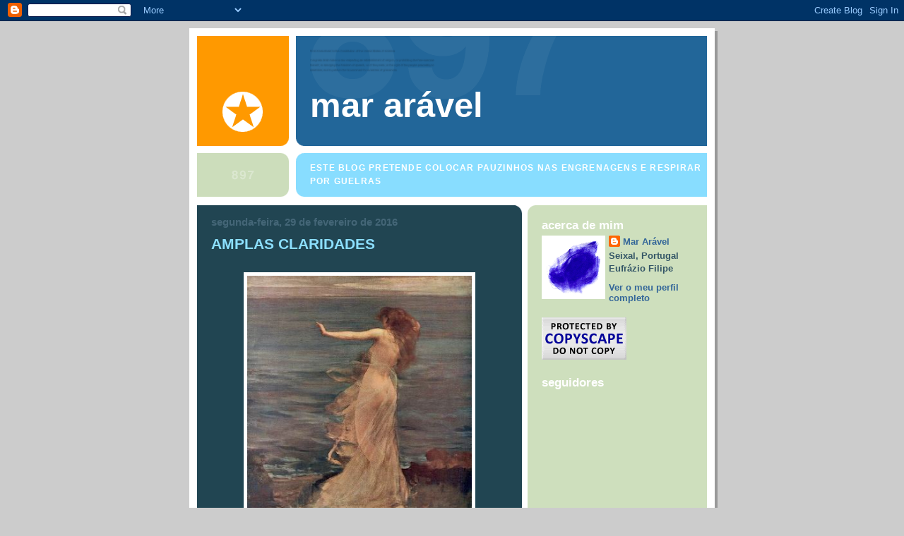

--- FILE ---
content_type: text/html; charset=UTF-8
request_url: https://mararavel.blogspot.com/2016/02/
body_size: 20196
content:
<!DOCTYPE html>
<html dir='ltr'>
<head>
<link href='https://www.blogger.com/static/v1/widgets/55013136-widget_css_bundle.css' rel='stylesheet' type='text/css'/>
<meta content='text/html; charset=UTF-8' http-equiv='Content-Type'/>
<meta content='blogger' name='generator'/>
<link href='https://mararavel.blogspot.com/favicon.ico' rel='icon' type='image/x-icon'/>
<link href='http://mararavel.blogspot.com/2016/02/' rel='canonical'/>
<link rel="alternate" type="application/atom+xml" title="MAR ARÁVEL - Atom" href="https://mararavel.blogspot.com/feeds/posts/default" />
<link rel="alternate" type="application/rss+xml" title="MAR ARÁVEL - RSS" href="https://mararavel.blogspot.com/feeds/posts/default?alt=rss" />
<link rel="service.post" type="application/atom+xml" title="MAR ARÁVEL - Atom" href="https://www.blogger.com/feeds/7145983649635945006/posts/default" />
<!--Can't find substitution for tag [blog.ieCssRetrofitLinks]-->
<meta content='http://mararavel.blogspot.com/2016/02/' property='og:url'/>
<meta content='MAR ARÁVEL' property='og:title'/>
<meta content='ESTE BLOG PRETENDE COLOCAR PAUZINHOS NAS ENGRENAGENS E RESPIRAR POR GUELRAS' property='og:description'/>
<title>MAR ARÁVEL: 01/02/16 - 01/03/16</title>
<style id='page-skin-1' type='text/css'><!--
/*
-----------------------------------------------
Blogger Template Style
Name:     897
Date:     28 Feb 2004
Updated by: Blogger Team
----------------------------------------------- */
body {
background-color: #ccc;
margin:0;
font: x-small Verdana, Sans-serif;
text-align:center;
color:#000;
font-size/* */:/**/small;
font-size: /**/small;
}
/* Page Structure
----------------------------------------------- */
#outer-wrapper {
position:relative;
top:4px;
left:4px;
background: #999;
width:744px;
margin:10px auto;
text-align:left;
font: normal bold 124% Arial, sans-serif;
}
#wrap2 {
position:relative;
top:-4px;
left:-4px;
background:#fff;
padding:10px;
border: 1px solid #fff;
}
#content-wrapper {
width:100%;
}
#main-wrapper {
background: #214552 url("https://resources.blogblog.com/blogblog/data/no897/corner_main_left.gif") no-repeat right top;
width:460px;
float:left;
color:#ffffff;
font-size: 85%;
word-wrap: break-word; /* fix for long text breaking sidebar float in IE */
overflow: hidden;     /* fix for long non-text content breaking IE sidebar float */
}
#main {
margin:0;
padding:15px 20px;
}
#sidebar-wrapper {
background:#cedfbd url("https://resources.blogblog.com/blogblog/data/no897/corner_sidebar_left.gif") no-repeat left top;
width:254px;
float:right;
padding:0;
color: #335566;
font-size: 83%;
word-wrap: break-word; /* fix for long text breaking sidebar float in IE */
overflow: hidden;     /* fix for long non-text content breaking IE sidebar float */
}
#sidebar {
margin:0;
padding:2px 20px 10px;
}
#footer {
display:none;
}
/* Links
----------------------------------------------- */
a:link {
color:#9fc5e8;
text-decoration:none;
}
a:visited {
color: #9fc5e8;
text-decoration:none;
}
a:hover {
color: #9fc5e8;
text-decoration:underline;
}
a img {
border-width:0;
}
#sidebar a {
color: #336699;
}
#sidebar a:visited {
color: #333333;
}
#sidebar a:hover {
color: #333333;
}
/* Header
----------------------------------------------- */
#header-wrapper {
background: #fff;
padding-bottom: 4px;
position: relative;
min-height: 190px;
_height: 0px;
}
#header .titlewrapper {
background:#269 url("https://resources.blogblog.com/blogblog/data/no897/topleft_left.gif") no-repeat left bottom;
padding-top:0;
padding-right:0;
padding-bottom:0;
padding-left:160px;
margin:0px 0px 10px 0px;
color:#fff;
width:100%;
width/* */:/**/auto;
width:auto;
_height: 0px;
min-height: 70px;
}
#header h1 {
background:url("https://resources.blogblog.com/blogblog/data/no897/bg_header.gif") no-repeat left top;
margin:0;
padding:70px 0 30px;
line-height: 97px;
font: normal bold 303% Arial, sans-serif;
text-transform:lowercase;
_height: 0px;
}
#header h1 a {
color:#fff;
text-decoration:none;
}
.postpage #header h1 {
padding-top:0;
background-position:0 -40px;
}
.clear { clear: both; }
/* Description
----------------------------------------------- */
#header .descriptionwrapper {
background: #88ddff url("https://resources.blogblog.com/blogblog/data/no897/bg_desc_top_left.gif") no-repeat left top;
margin:0 0 6px;
padding:12px 0 0;
color: #ffffff;
font-size: 75%;
border-bottom: 1px solid #ffffff;
width: 100%;
}
#header .description {
background:url("https://resources.blogblog.com/blogblog/data/no897/bg_desc_bot_left.gif") no-repeat left bottom;
margin:0;
padding:0 0 12px;
display:block;
line-height: 1.6em;
text-transform:uppercase;
letter-spacing:.1em;
min-height:12px;
border-bottom: 1px solid #ffffff;
}
#header .description span {
/* To remove the word next to the description, delete the following background property */
background:url("https://resources.blogblog.com/blogblog/data/no897/temp_no.gif") no-repeat left center;
/* Keep everything below */
display:block;
padding-top:0;
padding-right:0;
padding-bottom:0;
padding-left:160px;
text-transform:uppercase;
letter-spacing:.1em;
min-height:12px;
}
.postpage #description em {
font-size:1px;
line-height:1px;
color:#ffffff;
visibility:hidden;
}
/* Posts
----------------------------------------------- */
h2.date-header {
margin:0 0 .5em;
line-height: 1.4em;
font: normal bold 112% Arial, Verdana, Sans-serif;
text-transform:lowercase;
color:#446677;
}
.post {
margin:0 0 2em;
}
.post h3 {
margin:0 0 .25em;
line-height: 1.4em;
font-weight: bold;
font-size: 150%;
color:#8cdfff;
}
.post h3 a {
text-decoration:none;
color:#8cdfff;
}
.post h3 a:link {
color: #8cdfff;
}
.post h3 a:hover {
color: #9fc5e8;
}
.post-body {
margin:0 0 .75em;
line-height:1.6em;
}
.post-body blockquote {
line-height:1.3em;
}
.post-footer {
color:#8cdfff;
text-transform:lowercase;
}
.post-footer .post-author,
.post-footer .post-timestamp {
font-style:normal;
}
.post blockquote {
margin:1em 20px;
padding:5px 0;
border:2px solid #356;
border-width:2px 0;
}
.post blockquote p {
margin:.5em 0;
}
.post img {
border:5px solid #fff;
}
/* Comments
----------------------------------------------- */
#comments {
margin:2em 0 0;
border-top:2px solid #356;
padding-top:1em;
}
#comments h4 {
margin:0 0 .25em;
font-weight: bold;
line-height: 1.4em;
font-size: 150%;
text-transform:lowercase;
color: #9ec;
}
#comments-block {
margin-top:0;
margin-right:0;
margin-bottom:1em;
margin-left:0;
line-height:1.6em;
}
.comment-author {
margin:0 0 .25em;
font-weight: bold;
line-height: 1.4em;
font-size: 112%;
text-transform:lowercase;
}
.comment-body, .comment-body p {
margin:0 0 .75em;
}
p.comment-footer {
margin:-.25em 0 2em;
}
#main .comment-footer a {
color: #689;
}
#main .comment-footer a:hover {
color: #9ec;
}
.deleted-comment {
font-style:italic;
color:gray;
}
.feed-links {
clear: both;
line-height: 2.5em;
}
#blog-pager-newer-link {
float: left;
}
#blog-pager-older-link {
float: right;
}
#blog-pager {
text-align: center;
}
/* Sidebar
----------------------------------------------- */
.sidebar h2 {
margin:1em 0 .25em;
line-height: 1.4em;
font: normal bold 125% Helvetica, Arial, Verdana, Sans-serif;
color: #ffffff;
text-transform:lowercase;
}
.sidebar .widget {
margin:0 0 1.5em;
padding:0;
}
.sidebar ul {
list-style:none;
margin: 0;
padding: 0;
}
.sidebar li {
margin:0;
padding-top:0;
padding-right:0;
padding-bottom:.25em;
padding-left:20px;
text-indent:-20px;
line-height:1.4em;
}
/* Profile
----------------------------------------------- */
.profile-datablock, .profile-textblock {
margin:0 0 .75em;
line-height:1.4em;
}
.profile-img {
float: left;
margin-top: 0;
margin-right: 5px;
margin-bottom: 5px;
margin-left: 0;
border: 5px solid #ffffff;
}
.profile-data {
font-weight: bold;
}
/* Misc
----------------------------------------------- */
#footer-wrapper {
clear:both;
display:block;
height:1px;
margin:0;
padding:0;
font-size:1px;
line-height:1px;
}
/** Page structure tweaks for layout editor wireframe */
body#layout #outer-wrapper {
margin-top: 0;
}
body#layout #main,
body#layout #sidebar {
padding: 0;
}
body#layout #main-wrapper,
body#layout #sidebar-wrapper {
height: auto;
}

--></style>
<link href='https://www.blogger.com/dyn-css/authorization.css?targetBlogID=7145983649635945006&amp;zx=08093dfc-55bf-4a42-9d7a-478403d8faaa' media='none' onload='if(media!=&#39;all&#39;)media=&#39;all&#39;' rel='stylesheet'/><noscript><link href='https://www.blogger.com/dyn-css/authorization.css?targetBlogID=7145983649635945006&amp;zx=08093dfc-55bf-4a42-9d7a-478403d8faaa' rel='stylesheet'/></noscript>
<meta name='google-adsense-platform-account' content='ca-host-pub-1556223355139109'/>
<meta name='google-adsense-platform-domain' content='blogspot.com'/>

</head>
<body>
<div class='navbar section' id='navbar'><div class='widget Navbar' data-version='1' id='Navbar1'><script type="text/javascript">
    function setAttributeOnload(object, attribute, val) {
      if(window.addEventListener) {
        window.addEventListener('load',
          function(){ object[attribute] = val; }, false);
      } else {
        window.attachEvent('onload', function(){ object[attribute] = val; });
      }
    }
  </script>
<div id="navbar-iframe-container"></div>
<script type="text/javascript" src="https://apis.google.com/js/platform.js"></script>
<script type="text/javascript">
      gapi.load("gapi.iframes:gapi.iframes.style.bubble", function() {
        if (gapi.iframes && gapi.iframes.getContext) {
          gapi.iframes.getContext().openChild({
              url: 'https://www.blogger.com/navbar/7145983649635945006?origin\x3dhttps://mararavel.blogspot.com',
              where: document.getElementById("navbar-iframe-container"),
              id: "navbar-iframe"
          });
        }
      });
    </script><script type="text/javascript">
(function() {
var script = document.createElement('script');
script.type = 'text/javascript';
script.src = '//pagead2.googlesyndication.com/pagead/js/google_top_exp.js';
var head = document.getElementsByTagName('head')[0];
if (head) {
head.appendChild(script);
}})();
</script>
</div></div>
<div id='outer-wrapper'><div id='wrap2'>
<!-- skip links for text browsers -->
<span id='skiplinks' style='display:none;'>
<a href='#main'>skip to main </a> |
      <a href='#sidebar'>skip to sidebar</a>
</span>
<div id='header-wrapper'>
<div class='header section' id='header'><div class='widget Header' data-version='1' id='Header1'>
<div id='header-inner'>
<div class='titlewrapper'>
<h1 class='title'>
<a href='https://mararavel.blogspot.com/'>
MAR ARÁVEL
</a>
</h1>
</div>
<div class='descriptionwrapper'>
<p class='description'><span>ESTE BLOG PRETENDE COLOCAR PAUZINHOS NAS ENGRENAGENS E RESPIRAR POR GUELRAS</span></p>
</div>
</div>
</div></div>
</div>
<div id='content-wrapper'>
<div id='crosscol-wrapper' style='text-align:center'>
<div class='crosscol no-items section' id='crosscol'></div>
</div>
<div id='main-wrapper'>
<div class='main section' id='main'><div class='widget Blog' data-version='1' id='Blog1'>
<div class='blog-posts hfeed'>

          <div class="date-outer">
        
<h2 class='date-header'><span>segunda-feira, 29 de fevereiro de 2016</span></h2>

          <div class="date-posts">
        
<div class='post-outer'>
<div class='post hentry uncustomized-post-template' itemprop='blogPost' itemscope='itemscope' itemtype='http://schema.org/BlogPosting'>
<meta content='https://blogger.googleusercontent.com/img/b/R29vZ2xl/AVvXsEh7vce9KztlL8SabWwMDQtsHMu0FmMkYmUTidPM7kuZzlmboh1TTjvIM96ZUBGiy8OLpFK_awncNX1iF_WEd8mOTvZA_ZSl1OxrHDmHGcGMKf8N96t7xM6F9Erdc_OZ79oyV_14So1B20u5/s400/sem+nome.png' itemprop='image_url'/>
<meta content='7145983649635945006' itemprop='blogId'/>
<meta content='6375020271615876431' itemprop='postId'/>
<a name='6375020271615876431'></a>
<h3 class='post-title entry-title' itemprop='name'>
<a href='https://mararavel.blogspot.com/2016/02/amplas-claridades.html'>AMPLAS CLARIDADES</a>
</h3>
<div class='post-header'>
<div class='post-header-line-1'></div>
</div>
<div class='post-body entry-content' id='post-body-6375020271615876431' itemprop='description articleBody'>
<div dir="ltr" style="text-align: left;" trbidi="on">
<br />
<div class="separator" style="clear: both; text-align: center;">
<a href="https://blogger.googleusercontent.com/img/b/R29vZ2xl/AVvXsEh7vce9KztlL8SabWwMDQtsHMu0FmMkYmUTidPM7kuZzlmboh1TTjvIM96ZUBGiy8OLpFK_awncNX1iF_WEd8mOTvZA_ZSl1OxrHDmHGcGMKf8N96t7xM6F9Erdc_OZ79oyV_14So1B20u5/s1600/sem+nome.png" imageanchor="1" style="margin-left: 1em; margin-right: 1em;"><img border="0" height="400" src="https://blogger.googleusercontent.com/img/b/R29vZ2xl/AVvXsEh7vce9KztlL8SabWwMDQtsHMu0FmMkYmUTidPM7kuZzlmboh1TTjvIM96ZUBGiy8OLpFK_awncNX1iF_WEd8mOTvZA_ZSl1OxrHDmHGcGMKf8N96t7xM6F9Erdc_OZ79oyV_14So1B20u5/s400/sem+nome.png" width="318" /></a></div>
<br />
<br />
<br />
<br />
<strong>A última folha do Inverno</strong><br />
<strong>em pleno voo</strong><br />
<strong>cansada de todos os brilhos</strong><br />
<strong>libertou-se</strong><br />
<strong>quase etérea</strong><br />
<strong>num dédalo de luz</strong><br />
<strong></strong><br />
<strong>Ariadne desvendou os seus contornos</strong><br />
<strong>na inocência dos espelhos</strong><br />
<strong>celebrou por instantes</strong><br />
<strong>amplas claridades</strong><br />
<strong>e os barcos</strong><br />
<strong>para afagarem a sua nudez</strong><br />
<strong>se fizeram ao mar</strong><br />
<strong></strong><br />
<strong><span style="font-size: xx-small;">Eufrázio Filipe</span></strong><br />
&nbsp;</div>
<div style='clear: both;'></div>
</div>
<div class='post-footer'>
<div class='post-footer-line post-footer-line-1'>
<span class='post-author vcard'>
Postado por
<span class='fn' itemprop='author' itemscope='itemscope' itemtype='http://schema.org/Person'>
<meta content='https://www.blogger.com/profile/01028775114453585146' itemprop='url'/>
<a class='g-profile' href='https://www.blogger.com/profile/01028775114453585146' rel='author' title='author profile'>
<span itemprop='name'>Mar Arável</span>
</a>
</span>
</span>
<span class='post-timestamp'>
às
<meta content='http://mararavel.blogspot.com/2016/02/amplas-claridades.html' itemprop='url'/>
<a class='timestamp-link' href='https://mararavel.blogspot.com/2016/02/amplas-claridades.html' rel='bookmark' title='permanent link'><abbr class='published' itemprop='datePublished' title='2016-02-29T22:39:00Z'>22:39:00</abbr></a>
</span>
<span class='post-comment-link'>
<a class='comment-link' href='https://www.blogger.com/comment/fullpage/post/7145983649635945006/6375020271615876431' onclick='javascript:window.open(this.href, "bloggerPopup", "toolbar=0,location=0,statusbar=1,menubar=0,scrollbars=yes,width=640,height=500"); return false;'>
18 comentários:
  </a>
</span>
<span class='post-icons'>
<span class='item-action'>
<a href='https://www.blogger.com/email-post/7145983649635945006/6375020271615876431' title='Enviar a mensagem por correio electrónico'>
<img alt='' class='icon-action' height='13' src='https://resources.blogblog.com/img/icon18_email.gif' width='18'/>
</a>
</span>
<span class='item-control blog-admin pid-505735927'>
<a href='https://www.blogger.com/post-edit.g?blogID=7145983649635945006&postID=6375020271615876431&from=pencil' title='Editar mensagem'>
<img alt='' class='icon-action' height='18' src='https://resources.blogblog.com/img/icon18_edit_allbkg.gif' width='18'/>
</a>
</span>
</span>
<div class='post-share-buttons goog-inline-block'>
</div>
</div>
<div class='post-footer-line post-footer-line-2'>
<span class='post-labels'>
Marcadores:
<a href='https://mararavel.blogspot.com/search/label/Poesia' rel='tag'>Poesia</a>
</span>
</div>
<div class='post-footer-line post-footer-line-3'>
<span class='post-location'>
</span>
</div>
</div>
</div>
</div>

          </div></div>
        

          <div class="date-outer">
        
<h2 class='date-header'><span>quarta-feira, 24 de fevereiro de 2016</span></h2>

          <div class="date-posts">
        
<div class='post-outer'>
<div class='post hentry uncustomized-post-template' itemprop='blogPost' itemscope='itemscope' itemtype='http://schema.org/BlogPosting'>
<meta content='https://blogger.googleusercontent.com/img/b/R29vZ2xl/AVvXsEilqWiRVFxCWJDQceCSi7eSh9cQNGtuj2a1D6COCs6qlQPF1v3Pq6dge2spZR5J_Nw1D1iTq2aCWJVbIxtREd49fBlkpTkvMNSnmH7teQ6-eFKtdTqJ6F9XWo702HBvIdrF8vYKpuWjXHmU/s400/ar5a_thumb.jpg' itemprop='image_url'/>
<meta content='7145983649635945006' itemprop='blogId'/>
<meta content='7479448195495308948' itemprop='postId'/>
<a name='7479448195495308948'></a>
<h3 class='post-title entry-title' itemprop='name'>
<a href='https://mararavel.blogspot.com/2016/02/no-chao-dos-barcos.html'>NO CHÃO DOS BARCOS</a>
</h3>
<div class='post-header'>
<div class='post-header-line-1'></div>
</div>
<div class='post-body entry-content' id='post-body-7479448195495308948' itemprop='description articleBody'>
<div dir="ltr" style="text-align: left;" trbidi="on">
<br />
<div class="separator" style="clear: both; text-align: center;">
<a href="https://blogger.googleusercontent.com/img/b/R29vZ2xl/AVvXsEilqWiRVFxCWJDQceCSi7eSh9cQNGtuj2a1D6COCs6qlQPF1v3Pq6dge2spZR5J_Nw1D1iTq2aCWJVbIxtREd49fBlkpTkvMNSnmH7teQ6-eFKtdTqJ6F9XWo702HBvIdrF8vYKpuWjXHmU/s1600/ar5a_thumb.jpg" imageanchor="1" style="margin-left: 1em; margin-right: 1em;"><img border="0" height="288" src="https://blogger.googleusercontent.com/img/b/R29vZ2xl/AVvXsEilqWiRVFxCWJDQceCSi7eSh9cQNGtuj2a1D6COCs6qlQPF1v3Pq6dge2spZR5J_Nw1D1iTq2aCWJVbIxtREd49fBlkpTkvMNSnmH7teQ6-eFKtdTqJ6F9XWo702HBvIdrF8vYKpuWjXHmU/s400/ar5a_thumb.jpg" width="400" /></a></div>
<br />
<br />
<br />
<strong>Quando luziam</strong><br />
<strong>relâmpagos</strong><br />
<strong>no risco dos fósforos</strong><br />
<strong>ficavam mais sábios</strong><br />
<strong>os gestos lentos</strong><br />
<strong>demoradas as mãos</strong><br />
<strong>a desgrenhar os teus cabelos</strong><br />
<strong></strong><br />
<strong>deixávamos</strong><br />
<strong>um rasto fluorescente</strong><br />
<strong>para as aves</strong><br />
<strong>fazerem ninhos</strong><br />
<strong>na palha dos mastros</strong><br />
<strong>mais altos</strong><br />
<strong>e assim</strong><br />
<strong>ancorados</strong><br />
<strong>partíamos</strong><br />
<strong></strong><br />
<strong>estávamos sempre a partir</strong><br />
<strong>no chão dos barcos</strong><br />
<strong></strong><br />
<strong><span style="font-size: xx-small;">Eufrázio Filipe</span></strong></div>
<div style='clear: both;'></div>
</div>
<div class='post-footer'>
<div class='post-footer-line post-footer-line-1'>
<span class='post-author vcard'>
Postado por
<span class='fn' itemprop='author' itemscope='itemscope' itemtype='http://schema.org/Person'>
<meta content='https://www.blogger.com/profile/01028775114453585146' itemprop='url'/>
<a class='g-profile' href='https://www.blogger.com/profile/01028775114453585146' rel='author' title='author profile'>
<span itemprop='name'>Mar Arável</span>
</a>
</span>
</span>
<span class='post-timestamp'>
às
<meta content='http://mararavel.blogspot.com/2016/02/no-chao-dos-barcos.html' itemprop='url'/>
<a class='timestamp-link' href='https://mararavel.blogspot.com/2016/02/no-chao-dos-barcos.html' rel='bookmark' title='permanent link'><abbr class='published' itemprop='datePublished' title='2016-02-24T00:18:00Z'>00:18:00</abbr></a>
</span>
<span class='post-comment-link'>
<a class='comment-link' href='https://www.blogger.com/comment/fullpage/post/7145983649635945006/7479448195495308948' onclick='javascript:window.open(this.href, "bloggerPopup", "toolbar=0,location=0,statusbar=1,menubar=0,scrollbars=yes,width=640,height=500"); return false;'>
19 comentários:
  </a>
</span>
<span class='post-icons'>
<span class='item-action'>
<a href='https://www.blogger.com/email-post/7145983649635945006/7479448195495308948' title='Enviar a mensagem por correio electrónico'>
<img alt='' class='icon-action' height='13' src='https://resources.blogblog.com/img/icon18_email.gif' width='18'/>
</a>
</span>
<span class='item-control blog-admin pid-505735927'>
<a href='https://www.blogger.com/post-edit.g?blogID=7145983649635945006&postID=7479448195495308948&from=pencil' title='Editar mensagem'>
<img alt='' class='icon-action' height='18' src='https://resources.blogblog.com/img/icon18_edit_allbkg.gif' width='18'/>
</a>
</span>
</span>
<div class='post-share-buttons goog-inline-block'>
</div>
</div>
<div class='post-footer-line post-footer-line-2'>
<span class='post-labels'>
Marcadores:
<a href='https://mararavel.blogspot.com/search/label/Poesia' rel='tag'>Poesia</a>
</span>
</div>
<div class='post-footer-line post-footer-line-3'>
<span class='post-location'>
</span>
</div>
</div>
</div>
</div>

          </div></div>
        

          <div class="date-outer">
        
<h2 class='date-header'><span>quinta-feira, 18 de fevereiro de 2016</span></h2>

          <div class="date-posts">
        
<div class='post-outer'>
<div class='post hentry uncustomized-post-template' itemprop='blogPost' itemscope='itemscope' itemtype='http://schema.org/BlogPosting'>
<meta content='https://blogger.googleusercontent.com/img/b/R29vZ2xl/AVvXsEg3lPaOeoDxpF-IIHNq0bqfmSDx5hJ7kX2EoBSX7uomzBZUImp4ybRnl2av24y5PXz_jhjvBRNUlmsIc-GtLaf1jiQgT7v-cbJBpZ_DYm-RfgOyywYXSUUAolGjGcGKAdXU1UOAX2A4jgFp/s400/01g.jpg' itemprop='image_url'/>
<meta content='7145983649635945006' itemprop='blogId'/>
<meta content='4324960819873019565' itemprop='postId'/>
<a name='4324960819873019565'></a>
<h3 class='post-title entry-title' itemprop='name'>
<a href='https://mararavel.blogspot.com/2016/02/bailado-de-cores-lucidas.html'>BAILADO DE CORES LÚCIDAS</a>
</h3>
<div class='post-header'>
<div class='post-header-line-1'></div>
</div>
<div class='post-body entry-content' id='post-body-4324960819873019565' itemprop='description articleBody'>
<div dir="ltr" style="text-align: left;" trbidi="on">
<br />
<div class="separator" style="clear: both; text-align: center;">
<a href="https://blogger.googleusercontent.com/img/b/R29vZ2xl/AVvXsEg3lPaOeoDxpF-IIHNq0bqfmSDx5hJ7kX2EoBSX7uomzBZUImp4ybRnl2av24y5PXz_jhjvBRNUlmsIc-GtLaf1jiQgT7v-cbJBpZ_DYm-RfgOyywYXSUUAolGjGcGKAdXU1UOAX2A4jgFp/s1600/01g.jpg" imageanchor="1" style="margin-left: 1em; margin-right: 1em;"><img border="0" height="400" src="https://blogger.googleusercontent.com/img/b/R29vZ2xl/AVvXsEg3lPaOeoDxpF-IIHNq0bqfmSDx5hJ7kX2EoBSX7uomzBZUImp4ybRnl2av24y5PXz_jhjvBRNUlmsIc-GtLaf1jiQgT7v-cbJBpZ_DYm-RfgOyywYXSUUAolGjGcGKAdXU1UOAX2A4jgFp/s400/01g.jpg" width="299" /></a></div>
<br />
<br />
<strong>Libertas-te por gestos</strong><br />
<strong>nas margens dos salgueiros</strong><br />
<strong>recolhes céus que desabam</strong><br />
<strong>no refúgio deste chão</strong><br />
<strong></strong><br />
<strong>Quando chove</strong><br />
<strong>na folha de papel</strong><br />
<strong>e se desmoronam as palavras</strong><br />
<strong>és o rio que mata a sede</strong><br />
<strong>timbre de outros mares</strong><br />
<strong></strong><br />
<strong>ergo-te pela cintura</strong><br />
<strong></strong><br />
<strong>és o meu rio</strong><br />
<strong></strong><br />
<strong>vicejas</strong><br />
<strong>num bailado de cores lúcidas</strong><br />
<strong></strong><br />
<strong><span style="font-size: xx-small;">Eufrázio Filipe.</span></strong><br />
<br />
<strong></strong>&nbsp;</div>
<div style='clear: both;'></div>
</div>
<div class='post-footer'>
<div class='post-footer-line post-footer-line-1'>
<span class='post-author vcard'>
Postado por
<span class='fn' itemprop='author' itemscope='itemscope' itemtype='http://schema.org/Person'>
<meta content='https://www.blogger.com/profile/01028775114453585146' itemprop='url'/>
<a class='g-profile' href='https://www.blogger.com/profile/01028775114453585146' rel='author' title='author profile'>
<span itemprop='name'>Mar Arável</span>
</a>
</span>
</span>
<span class='post-timestamp'>
às
<meta content='http://mararavel.blogspot.com/2016/02/bailado-de-cores-lucidas.html' itemprop='url'/>
<a class='timestamp-link' href='https://mararavel.blogspot.com/2016/02/bailado-de-cores-lucidas.html' rel='bookmark' title='permanent link'><abbr class='published' itemprop='datePublished' title='2016-02-18T22:33:00Z'>22:33:00</abbr></a>
</span>
<span class='post-comment-link'>
<a class='comment-link' href='https://www.blogger.com/comment/fullpage/post/7145983649635945006/4324960819873019565' onclick='javascript:window.open(this.href, "bloggerPopup", "toolbar=0,location=0,statusbar=1,menubar=0,scrollbars=yes,width=640,height=500"); return false;'>
20 comentários:
  </a>
</span>
<span class='post-icons'>
<span class='item-action'>
<a href='https://www.blogger.com/email-post/7145983649635945006/4324960819873019565' title='Enviar a mensagem por correio electrónico'>
<img alt='' class='icon-action' height='13' src='https://resources.blogblog.com/img/icon18_email.gif' width='18'/>
</a>
</span>
<span class='item-control blog-admin pid-505735927'>
<a href='https://www.blogger.com/post-edit.g?blogID=7145983649635945006&postID=4324960819873019565&from=pencil' title='Editar mensagem'>
<img alt='' class='icon-action' height='18' src='https://resources.blogblog.com/img/icon18_edit_allbkg.gif' width='18'/>
</a>
</span>
</span>
<div class='post-share-buttons goog-inline-block'>
</div>
</div>
<div class='post-footer-line post-footer-line-2'>
<span class='post-labels'>
Marcadores:
<a href='https://mararavel.blogspot.com/search/label/Poesia' rel='tag'>Poesia</a>
</span>
</div>
<div class='post-footer-line post-footer-line-3'>
<span class='post-location'>
</span>
</div>
</div>
</div>
</div>

          </div></div>
        

          <div class="date-outer">
        
<h2 class='date-header'><span>sábado, 13 de fevereiro de 2016</span></h2>

          <div class="date-posts">
        
<div class='post-outer'>
<div class='post hentry uncustomized-post-template' itemprop='blogPost' itemscope='itemscope' itemtype='http://schema.org/BlogPosting'>
<meta content='https://blogger.googleusercontent.com/img/b/R29vZ2xl/AVvXsEhlXziF2HHkjfBRCaqwff4mWCYgPgcbQRAXeV0qyib5zabeQlNG5PI8neWMNwGU3kQYMXTfaxtWIADWEGLnFRXylm4xbaeA0jtR-z-b0QYmiOK3ipGUnRqpvmRCuk6Et2d3HQ7yQMZ6MeV2/s400/llov_flores_en_grande.JPG' itemprop='image_url'/>
<meta content='7145983649635945006' itemprop='blogId'/>
<meta content='3623192844888452482' itemprop='postId'/>
<a name='3623192844888452482'></a>
<h3 class='post-title entry-title' itemprop='name'>
<a href='https://mararavel.blogspot.com/2016/02/rosa-de-sal.html'>ROSA DE SAL</a>
</h3>
<div class='post-header'>
<div class='post-header-line-1'></div>
</div>
<div class='post-body entry-content' id='post-body-3623192844888452482' itemprop='description articleBody'>
<div dir="ltr" style="text-align: left;" trbidi="on">
<br />
<div class="separator" style="clear: both; text-align: center;">
<a href="https://blogger.googleusercontent.com/img/b/R29vZ2xl/AVvXsEhlXziF2HHkjfBRCaqwff4mWCYgPgcbQRAXeV0qyib5zabeQlNG5PI8neWMNwGU3kQYMXTfaxtWIADWEGLnFRXylm4xbaeA0jtR-z-b0QYmiOK3ipGUnRqpvmRCuk6Et2d3HQ7yQMZ6MeV2/s1600/llov_flores_en_grande.JPG" imageanchor="1" style="margin-left: 1em; margin-right: 1em;"><img border="0" height="400" src="https://blogger.googleusercontent.com/img/b/R29vZ2xl/AVvXsEhlXziF2HHkjfBRCaqwff4mWCYgPgcbQRAXeV0qyib5zabeQlNG5PI8neWMNwGU3kQYMXTfaxtWIADWEGLnFRXylm4xbaeA0jtR-z-b0QYmiOK3ipGUnRqpvmRCuk6Et2d3HQ7yQMZ6MeV2/s400/llov_flores_en_grande.JPG" width="350" /></a></div>
<br />
<br />
<strong>Neste chão de ressonâncias</strong><br />
<strong>marés vivas</strong><br />
<strong>marnotos</strong><br />
<strong>marinhas valentes</strong><br />
<strong>e outros relâmpagos</strong><br />
<strong>transportámos</strong><br />
<strong>um sol de mãos cheias</strong><br />
<strong>à cintura um mar de sargaços</strong><br />
<strong></strong><br />
<strong>Nus de tudo</strong><br />
<strong>soprámos o espinho</strong><br />
<strong>que nos sangrava as pétalas</strong><br />
<strong></strong><br />
<strong>descobrimos as mãos</strong><br />
<strong>e os lábios</strong><br />
<strong>ao entardecer</strong><br />
<strong></strong><br />
<strong>dulcíssimos</strong><br />
<strong>oferecemos ao rio</strong><br />
<strong>uma rosa de sal</strong><br />
<strong></strong><br />
<strong><span style="font-size: xx-small;">Eufrázio Filipe&nbsp; (Presos a um sopro de vento )</span></strong></div>
<div style='clear: both;'></div>
</div>
<div class='post-footer'>
<div class='post-footer-line post-footer-line-1'>
<span class='post-author vcard'>
Postado por
<span class='fn' itemprop='author' itemscope='itemscope' itemtype='http://schema.org/Person'>
<meta content='https://www.blogger.com/profile/01028775114453585146' itemprop='url'/>
<a class='g-profile' href='https://www.blogger.com/profile/01028775114453585146' rel='author' title='author profile'>
<span itemprop='name'>Mar Arável</span>
</a>
</span>
</span>
<span class='post-timestamp'>
às
<meta content='http://mararavel.blogspot.com/2016/02/rosa-de-sal.html' itemprop='url'/>
<a class='timestamp-link' href='https://mararavel.blogspot.com/2016/02/rosa-de-sal.html' rel='bookmark' title='permanent link'><abbr class='published' itemprop='datePublished' title='2016-02-13T16:43:00Z'>16:43:00</abbr></a>
</span>
<span class='post-comment-link'>
<a class='comment-link' href='https://www.blogger.com/comment/fullpage/post/7145983649635945006/3623192844888452482' onclick='javascript:window.open(this.href, "bloggerPopup", "toolbar=0,location=0,statusbar=1,menubar=0,scrollbars=yes,width=640,height=500"); return false;'>
19 comentários:
  </a>
</span>
<span class='post-icons'>
<span class='item-action'>
<a href='https://www.blogger.com/email-post/7145983649635945006/3623192844888452482' title='Enviar a mensagem por correio electrónico'>
<img alt='' class='icon-action' height='13' src='https://resources.blogblog.com/img/icon18_email.gif' width='18'/>
</a>
</span>
<span class='item-control blog-admin pid-505735927'>
<a href='https://www.blogger.com/post-edit.g?blogID=7145983649635945006&postID=3623192844888452482&from=pencil' title='Editar mensagem'>
<img alt='' class='icon-action' height='18' src='https://resources.blogblog.com/img/icon18_edit_allbkg.gif' width='18'/>
</a>
</span>
</span>
<div class='post-share-buttons goog-inline-block'>
</div>
</div>
<div class='post-footer-line post-footer-line-2'>
<span class='post-labels'>
Marcadores:
<a href='https://mararavel.blogspot.com/search/label/Poesia' rel='tag'>Poesia</a>
</span>
</div>
<div class='post-footer-line post-footer-line-3'>
<span class='post-location'>
</span>
</div>
</div>
</div>
</div>

          </div></div>
        

          <div class="date-outer">
        
<h2 class='date-header'><span>segunda-feira, 8 de fevereiro de 2016</span></h2>

          <div class="date-posts">
        
<div class='post-outer'>
<div class='post hentry uncustomized-post-template' itemprop='blogPost' itemscope='itemscope' itemtype='http://schema.org/BlogPosting'>
<meta content='https://blogger.googleusercontent.com/img/b/R29vZ2xl/AVvXsEhQNHQeUp-8kyW5ZF0z5Xs8nGtFVMpzfH-EcycwS2HC0noK9SyqnYgHYY5JL_jP5Qwf6MfPxCLiodUWt0LZENW6CDc2qoxuU_H0vmbIPolpkGRlo-bM9N2qqwFaWrjr_ODcOb3p-hy9XIC1/s400/PAGINA+EN+BLANCO.jpg' itemprop='image_url'/>
<meta content='7145983649635945006' itemprop='blogId'/>
<meta content='7231803572640393003' itemprop='postId'/>
<a name='7231803572640393003'></a>
<h3 class='post-title entry-title' itemprop='name'>
<a href='https://mararavel.blogspot.com/2016/02/a-voz-oculta-da-luz.html'>A VOZ OCULTA DA LUZ</a>
</h3>
<div class='post-header'>
<div class='post-header-line-1'></div>
</div>
<div class='post-body entry-content' id='post-body-7231803572640393003' itemprop='description articleBody'>
<div dir="ltr" style="text-align: left;" trbidi="on">
<br />
<div class="separator" style="clear: both; text-align: center;">
<a href="https://blogger.googleusercontent.com/img/b/R29vZ2xl/AVvXsEhQNHQeUp-8kyW5ZF0z5Xs8nGtFVMpzfH-EcycwS2HC0noK9SyqnYgHYY5JL_jP5Qwf6MfPxCLiodUWt0LZENW6CDc2qoxuU_H0vmbIPolpkGRlo-bM9N2qqwFaWrjr_ODcOb3p-hy9XIC1/s1600/PAGINA+EN+BLANCO.jpg" imageanchor="1" style="margin-left: 1em; margin-right: 1em;"><img border="0" height="400" src="https://blogger.googleusercontent.com/img/b/R29vZ2xl/AVvXsEhQNHQeUp-8kyW5ZF0z5Xs8nGtFVMpzfH-EcycwS2HC0noK9SyqnYgHYY5JL_jP5Qwf6MfPxCLiodUWt0LZENW6CDc2qoxuU_H0vmbIPolpkGRlo-bM9N2qqwFaWrjr_ODcOb3p-hy9XIC1/s400/PAGINA+EN+BLANCO.jpg" width="400" /></a></div>
<br />
<br />
<br />
<strong>As pedras marinhas de tão azuis </strong><br />
<strong>regressam à tona</strong><br />
<strong>juntam-se para respirar</strong><br />
<strong>a paciência das aves</strong><br />
<strong>cumprem destinos de migalhas</strong><br />
<strong>reanimam a voz oculta da luz</strong><br />
<strong>que se quer liberta insofrida</strong><br />
<strong></strong><br />
<strong>a coragem de lutar sobre ruínas</strong><br />
<strong></strong><br />
<strong><span style="font-size: xx-small;">Eufrázio Fikipe </span></strong></div>
<div style='clear: both;'></div>
</div>
<div class='post-footer'>
<div class='post-footer-line post-footer-line-1'>
<span class='post-author vcard'>
Postado por
<span class='fn' itemprop='author' itemscope='itemscope' itemtype='http://schema.org/Person'>
<meta content='https://www.blogger.com/profile/01028775114453585146' itemprop='url'/>
<a class='g-profile' href='https://www.blogger.com/profile/01028775114453585146' rel='author' title='author profile'>
<span itemprop='name'>Mar Arável</span>
</a>
</span>
</span>
<span class='post-timestamp'>
às
<meta content='http://mararavel.blogspot.com/2016/02/a-voz-oculta-da-luz.html' itemprop='url'/>
<a class='timestamp-link' href='https://mararavel.blogspot.com/2016/02/a-voz-oculta-da-luz.html' rel='bookmark' title='permanent link'><abbr class='published' itemprop='datePublished' title='2016-02-08T17:57:00Z'>17:57:00</abbr></a>
</span>
<span class='post-comment-link'>
<a class='comment-link' href='https://www.blogger.com/comment/fullpage/post/7145983649635945006/7231803572640393003' onclick='javascript:window.open(this.href, "bloggerPopup", "toolbar=0,location=0,statusbar=1,menubar=0,scrollbars=yes,width=640,height=500"); return false;'>
19 comentários:
  </a>
</span>
<span class='post-icons'>
<span class='item-action'>
<a href='https://www.blogger.com/email-post/7145983649635945006/7231803572640393003' title='Enviar a mensagem por correio electrónico'>
<img alt='' class='icon-action' height='13' src='https://resources.blogblog.com/img/icon18_email.gif' width='18'/>
</a>
</span>
<span class='item-control blog-admin pid-505735927'>
<a href='https://www.blogger.com/post-edit.g?blogID=7145983649635945006&postID=7231803572640393003&from=pencil' title='Editar mensagem'>
<img alt='' class='icon-action' height='18' src='https://resources.blogblog.com/img/icon18_edit_allbkg.gif' width='18'/>
</a>
</span>
</span>
<div class='post-share-buttons goog-inline-block'>
</div>
</div>
<div class='post-footer-line post-footer-line-2'>
<span class='post-labels'>
Marcadores:
<a href='https://mararavel.blogspot.com/search/label/Poesia' rel='tag'>Poesia</a>
</span>
</div>
<div class='post-footer-line post-footer-line-3'>
<span class='post-location'>
</span>
</div>
</div>
</div>
</div>

          </div></div>
        

          <div class="date-outer">
        
<h2 class='date-header'><span>terça-feira, 2 de fevereiro de 2016</span></h2>

          <div class="date-posts">
        
<div class='post-outer'>
<div class='post hentry uncustomized-post-template' itemprop='blogPost' itemscope='itemscope' itemtype='http://schema.org/BlogPosting'>
<meta content='https://blogger.googleusercontent.com/img/b/R29vZ2xl/AVvXsEjIT_zahrtd3XAPKsWquccuPXR-K1Nu7dxE8gu4MUrK8qYWPoqCSKBSKi7Z8hMVHT4DVpU88wN8V6uN2k6CwbJn0jZlcg8eSk22V9sum3_F-0SX51BK5OpH4DS_MbCUxzdW96-ggVr24FTD/s400/malhoa+-+praia+das+ma%25C3%25A7as.jpg' itemprop='image_url'/>
<meta content='7145983649635945006' itemprop='blogId'/>
<meta content='6510222178185382282' itemprop='postId'/>
<a name='6510222178185382282'></a>
<h3 class='post-title entry-title' itemprop='name'>
<a href='https://mararavel.blogspot.com/2016/02/o-rio-nossa-mesa.html'>O RIO À NOSSA MESA</a>
</h3>
<div class='post-header'>
<div class='post-header-line-1'></div>
</div>
<div class='post-body entry-content' id='post-body-6510222178185382282' itemprop='description articleBody'>
<div dir="ltr" style="text-align: left;" trbidi="on">
<br />
<div class="separator" style="clear: both; text-align: center;">
<a href="https://blogger.googleusercontent.com/img/b/R29vZ2xl/AVvXsEjIT_zahrtd3XAPKsWquccuPXR-K1Nu7dxE8gu4MUrK8qYWPoqCSKBSKi7Z8hMVHT4DVpU88wN8V6uN2k6CwbJn0jZlcg8eSk22V9sum3_F-0SX51BK5OpH4DS_MbCUxzdW96-ggVr24FTD/s1600/malhoa+-+praia+das+ma%25C3%25A7as.jpg" imageanchor="1" style="margin-left: 1em; margin-right: 1em;"><img border="0" height="317" src="https://blogger.googleusercontent.com/img/b/R29vZ2xl/AVvXsEjIT_zahrtd3XAPKsWquccuPXR-K1Nu7dxE8gu4MUrK8qYWPoqCSKBSKi7Z8hMVHT4DVpU88wN8V6uN2k6CwbJn0jZlcg8eSk22V9sum3_F-0SX51BK5OpH4DS_MbCUxzdW96-ggVr24FTD/s400/malhoa+-+praia+das+ma%25C3%25A7as.jpg" width="400" /></a></div>
&nbsp;&nbsp;&nbsp;&nbsp;&nbsp;&nbsp;&nbsp;&nbsp;&nbsp;&nbsp;&nbsp;&nbsp;&nbsp;&nbsp;&nbsp;&nbsp;&nbsp;&nbsp;&nbsp;&nbsp;&nbsp;&nbsp;&nbsp;&nbsp;&nbsp;&nbsp;&nbsp;&nbsp;&nbsp;&nbsp;&nbsp;&nbsp;&nbsp;&nbsp;&nbsp;&nbsp;&nbsp;&nbsp;&nbsp;&nbsp;&nbsp;&nbsp;&nbsp; <strong><span style="font-size: xx-small;">Malhoa - praia das maçãs</span></strong><br />
<strong><span style="font-size: xx-small;"></span></strong><br />
<strong><span style="font-size: xx-small;"></span></strong><br />
<strong>Aparentemente livres</strong><br />
<strong>nas margens deste rio</strong><br />
<strong>insondáveis onde se cruzam brisas</strong><br />
<strong>e afagam retratos</strong><br />
<strong>recuperámos as nossas velas</strong><br />
<strong>transportámo-nos para o mar</strong><br />
<strong></strong><br />
<strong>No marulhar desta povoação </strong><br />
<strong>de silabas quase perfeitas</strong><br />
<strong>desaguámos lentos</strong><br />
<strong>desenhámos garatujas</strong><br />
<strong>na coluna dos barcos</strong><br />
<strong>sem amarração</strong><br />
<strong></strong><br />
<strong>De tão quedas as águas</strong><br />
<strong>recortámos memórias</strong><br />
<strong>em pedaços de tremulina</strong><br />
<strong>sentámo-nos nas margens</strong><br />
<strong>a invocar a sede</strong><br />
<strong>a rasgar com um sopro</strong><br />
<strong>uma espécie de tempestade</strong><br />
<strong></strong><br />
<strong>Livres e insondáveis</strong><br />
<strong>perguntámos ao rio</strong><br />
<strong>se queria sentar-se à nossa mesa</strong><br />
<strong>e ele disse que sim</strong><br />
<strong></strong><br />
<strong><span style="font-size: xx-small;">Eufrázio Filipe (Para lá do azul )</span></strong><br />
&nbsp;</div>
<div style='clear: both;'></div>
</div>
<div class='post-footer'>
<div class='post-footer-line post-footer-line-1'>
<span class='post-author vcard'>
Postado por
<span class='fn' itemprop='author' itemscope='itemscope' itemtype='http://schema.org/Person'>
<meta content='https://www.blogger.com/profile/01028775114453585146' itemprop='url'/>
<a class='g-profile' href='https://www.blogger.com/profile/01028775114453585146' rel='author' title='author profile'>
<span itemprop='name'>Mar Arável</span>
</a>
</span>
</span>
<span class='post-timestamp'>
às
<meta content='http://mararavel.blogspot.com/2016/02/o-rio-nossa-mesa.html' itemprop='url'/>
<a class='timestamp-link' href='https://mararavel.blogspot.com/2016/02/o-rio-nossa-mesa.html' rel='bookmark' title='permanent link'><abbr class='published' itemprop='datePublished' title='2016-02-02T17:24:00Z'>17:24:00</abbr></a>
</span>
<span class='post-comment-link'>
<a class='comment-link' href='https://www.blogger.com/comment/fullpage/post/7145983649635945006/6510222178185382282' onclick='javascript:window.open(this.href, "bloggerPopup", "toolbar=0,location=0,statusbar=1,menubar=0,scrollbars=yes,width=640,height=500"); return false;'>
22 comentários:
  </a>
</span>
<span class='post-icons'>
<span class='item-action'>
<a href='https://www.blogger.com/email-post/7145983649635945006/6510222178185382282' title='Enviar a mensagem por correio electrónico'>
<img alt='' class='icon-action' height='13' src='https://resources.blogblog.com/img/icon18_email.gif' width='18'/>
</a>
</span>
<span class='item-control blog-admin pid-505735927'>
<a href='https://www.blogger.com/post-edit.g?blogID=7145983649635945006&postID=6510222178185382282&from=pencil' title='Editar mensagem'>
<img alt='' class='icon-action' height='18' src='https://resources.blogblog.com/img/icon18_edit_allbkg.gif' width='18'/>
</a>
</span>
</span>
<div class='post-share-buttons goog-inline-block'>
</div>
</div>
<div class='post-footer-line post-footer-line-2'>
<span class='post-labels'>
Marcadores:
<a href='https://mararavel.blogspot.com/search/label/Poesia' rel='tag'>Poesia</a>
</span>
</div>
<div class='post-footer-line post-footer-line-3'>
<span class='post-location'>
</span>
</div>
</div>
</div>
</div>

        </div></div>
      
</div>
<div class='blog-pager' id='blog-pager'>
<span id='blog-pager-newer-link'>
<a class='blog-pager-newer-link' href='https://mararavel.blogspot.com/search?updated-max=2016-03-31T17:09:00%2B01:00&amp;max-results=5&amp;reverse-paginate=true' id='Blog1_blog-pager-newer-link' title='Mensagens mais recentes'>Mensagens mais recentes</a>
</span>
<span id='blog-pager-older-link'>
<a class='blog-pager-older-link' href='https://mararavel.blogspot.com/search?updated-max=2016-02-02T17:24:00Z&amp;max-results=5' id='Blog1_blog-pager-older-link' title='Mensagens antigas'>Mensagens antigas</a>
</span>
<a class='home-link' href='https://mararavel.blogspot.com/'>Página inicial</a>
</div>
<div class='clear'></div>
<div class='blog-feeds'>
<div class='feed-links'>
Subscrever:
<a class='feed-link' href='https://mararavel.blogspot.com/feeds/posts/default' target='_blank' type='application/atom+xml'>Comentários (Atom)</a>
</div>
</div>
</div></div>
</div>
<div id='sidebar-wrapper'>
<div class='sidebar section' id='sidebar'><div class='widget Profile' data-version='1' id='Profile1'>
<h2>Acerca de mim</h2>
<div class='widget-content'>
<a href='https://www.blogger.com/profile/01028775114453585146'><img alt='A minha foto' class='profile-img' height='80' src='//blogger.googleusercontent.com/img/b/R29vZ2xl/AVvXsEi_0PUwcvZnNbWS57j9TwdkRDHJRdBlufkXSXkOPMoyXZh-mJBgESGTRukSOOjPhD6yZdDimCG1_DNGeJQtZsJVWqnuRf0iM46XHgKRoxoUEQiwT-Ci4sKR2eNIwgvXQZs/s220/azul.gif' width='80'/></a>
<dl class='profile-datablock'>
<dt class='profile-data'>
<a class='profile-name-link g-profile' href='https://www.blogger.com/profile/01028775114453585146' rel='author' style='background-image: url(//www.blogger.com/img/logo-16.png);'>
Mar Arável
</a>
</dt>
<dd class='profile-data'>Seixal, Portugal</dd>
<dd class='profile-textblock'>Eufrázio Filipe</dd>
</dl>
<a class='profile-link' href='https://www.blogger.com/profile/01028775114453585146' rel='author'>Ver o meu perfil completo</a>
<div class='clear'></div>
</div>
</div><div class='widget HTML' data-version='1' id='HTML2'>
<div class='widget-content'>
<a href="http://www.copyscape.com/"><img border="0" alt="Page copy protected against web site content infringement by Copyscape" width="120" src="https://lh3.googleusercontent.com/blogger_img_proxy/AEn0k_sA5lUwc58q_XwfWZFTGCq-fKStb5MC1JCfQlC2LqPTdZe3mS_Rgz7W77kFL-ueLo5JaPtF2MMo9Ezu2AYGkR5yEp62k6wAwVldwVOGxrByauWDZYJJRHkhM2o=s0-d" height="60" title="Do not copy content from the page. Plagiarism will be detected by Copyscape."></a>
</div>
<div class='clear'></div>
</div><div class='widget Followers' data-version='1' id='Followers1'>
<h2 class='title'>Seguidores</h2>
<div class='widget-content'>
<div id='Followers1-wrapper'>
<div style='margin-right:2px;'>
<div><script type="text/javascript" src="https://apis.google.com/js/platform.js"></script>
<div id="followers-iframe-container"></div>
<script type="text/javascript">
    window.followersIframe = null;
    function followersIframeOpen(url) {
      gapi.load("gapi.iframes", function() {
        if (gapi.iframes && gapi.iframes.getContext) {
          window.followersIframe = gapi.iframes.getContext().openChild({
            url: url,
            where: document.getElementById("followers-iframe-container"),
            messageHandlersFilter: gapi.iframes.CROSS_ORIGIN_IFRAMES_FILTER,
            messageHandlers: {
              '_ready': function(obj) {
                window.followersIframe.getIframeEl().height = obj.height;
              },
              'reset': function() {
                window.followersIframe.close();
                followersIframeOpen("https://www.blogger.com/followers/frame/7145983649635945006?colors\x3dCgt0cmFuc3BhcmVudBILdHJhbnNwYXJlbnQaByMzMzU1NjYiByMzMzY2OTkqByMyMTQ1NTIyByMwMDAwMDA6ByMzMzU1NjZCByMzMzY2OTlKByMwMDAwMDBSByMzMzY2OTlaC3RyYW5zcGFyZW50\x26pageSize\x3d21\x26hl\x3dpt-PT\x26origin\x3dhttps://mararavel.blogspot.com");
              },
              'open': function(url) {
                window.followersIframe.close();
                followersIframeOpen(url);
              }
            }
          });
        }
      });
    }
    followersIframeOpen("https://www.blogger.com/followers/frame/7145983649635945006?colors\x3dCgt0cmFuc3BhcmVudBILdHJhbnNwYXJlbnQaByMzMzU1NjYiByMzMzY2OTkqByMyMTQ1NTIyByMwMDAwMDA6ByMzMzU1NjZCByMzMzY2OTlKByMwMDAwMDBSByMzMzY2OTlaC3RyYW5zcGFyZW50\x26pageSize\x3d21\x26hl\x3dpt-PT\x26origin\x3dhttps://mararavel.blogspot.com");
  </script></div>
</div>
</div>
<div class='clear'></div>
</div>
</div><div class='widget Label' data-version='1' id='Label1'>
<h2>Temas</h2>
<div class='widget-content list-label-widget-content'>
<ul>
<li>
<a dir='ltr' href='https://mararavel.blogspot.com/search/label/O%20FIO%20DA%20MEADA'>O FIO DA MEADA</a>
<span dir='ltr'>(6)</span>
</li>
<li>
<a dir='ltr' href='https://mararavel.blogspot.com/search/label/Poesia'>Poesia</a>
<span dir='ltr'>(682)</span>
</li>
<li>
<a dir='ltr' href='https://mararavel.blogspot.com/search/label/Pol%C3%ADtica'>Política</a>
<span dir='ltr'>(85)</span>
</li>
<li>
<a dir='ltr' href='https://mararavel.blogspot.com/search/label/Prosas'>Prosas</a>
<span dir='ltr'>(95)</span>
</li>
<li>
<a dir='ltr' href='https://mararavel.blogspot.com/search/label/Sociedade'>Sociedade</a>
<span dir='ltr'>(99)</span>
</li>
</ul>
<div class='clear'></div>
</div>
</div><div class='widget HTML' data-version='1' id='HTML3'>
<h2 class='title'>POEMAS FALADOS</h2>
<div class='widget-content'>
<br /><object data="http://flash-mp3-player.net/medias/player_mp3_multi.swf" height="100" type="application/x-shockwave-flash" width="200"><br />	<param name="movie" value="//flash-mp3-player.net/medias/player_mp3_multi.swf"> <param name="wmode" value="transparent" /><br />	<param name="FlashVars" value="mp3=http://files.brotalogica.webnode.com/200000001-7c2467d1e5/Poemas_1.mp3|http://files.brotalogica.webnode.com/200000002-cebcbcfb7b/Poemas_2.mp3|http://files.brotalogica.webnode.com/200000003-0fb6e10b0d/Poemas_3.mp3|http://files.brotalogica.webnode.com/200000004-05832067d5/Poemas_4.mp3|http://files.brotalogica.webnode.com/200000005-a5329a62c5/Poemas_5.mp3|http://files.brotalogica.webnode.com/200000006-bc61cbd5bd/Poemas_6.mp3|http://files.brotalogica.webnode.com/200000007-75a5b769f9/Poemas_7.mp3|http://files.brotalogica.webnode.com/200000008-bbbb8bcb52/Poemas_8.mp3|http://files.brotalogica.webnode.com/200000009-b7cf1b8c8f/Poemas_9.mp3|http://files.brotalogica.webnode.com/200000010-68550694f3/Poemas_10.mp3|http://files.brotalogica.webnode.com/200000011-86305872a7/Poemas_11.mp3|http://files.brotalogica.webnode.com/200000012-8de1a8edbb/Poemas_12.mp3&amp;title=Poemas 1 e 2|Poema 3|Poema 4|Poema 5|Poema 6|Poema 7|Poema 8|Poema 9|Poema 10|Poema 11|Poema 12|Poema 13" /><br />	<p>Texte alternatif</p><br /></object>
</div>
<div class='clear'></div>
</div><div class='widget BlogList' data-version='1' id='BlogList1'>
<h2 class='title'>A minha Lista de blogues</h2>
<div class='widget-content'>
<div class='blog-list-container' id='BlogList1_container'>
<ul id='BlogList1_blogs'>
<li style='display: block;'>
<div class='blog-icon'>
<img data-lateloadsrc='https://lh3.googleusercontent.com/blogger_img_proxy/AEn0k_vcunu3Kc6Vokd2AoF8BX-d6tMXh6oupxjIgyrTpmyua6-j6nes1vKybnhoRVf25da4m1ycdcLH7l3erqbtr5jCHdWaeaPJZ5Gp3mKvOpA=s16-w16-h16' height='16' width='16'/>
</div>
<div class='blog-content'>
<div class='blog-title'>
<a href='http://amariasoueu.blogspot.com/' target='_blank'>
A vez da Maria</a>
</div>
<div class='item-content'>
<div class='item-thumbnail'>
<a href='http://amariasoueu.blogspot.com/' target='_blank'>
<img alt='' border='0' height='72' src='https://blogger.googleusercontent.com/img/b/R29vZ2xl/AVvXsEjZt0IPG6JuXBFD43y1on5rPXxzluD6gaoq00cIpCAbl3e2jFoH4-OhOt0kkx5RqxKjUL9jHA1JCfJLVPwvvT010MUsKicNG3b5zmXpCBVie9mf98OI4NqQCemD9PAjWD8WrIbcSPqiJesqaLFlUOwqs-3LJuGL5xVwFM8Nto1kAclnfO0VDARomukoT2E/s72-w640-h372-c/lee-jeong-lok-light-painting-designboom-03.jpg' width='72'/>
</a>
</div>
<span class='item-title'>
<a href='http://amariasoueu.blogspot.com/2025/11/pelos-nossos-coracoes-passa-linha-de.html' target='_blank'>
&#8220;Pelos nossos corações passa a linha de fogo&#8221;
</a>
</span>
<div class='item-time'>
Há 1 semana
</div>
</div>
</div>
<div style='clear: both;'></div>
</li>
<li style='display: block;'>
<div class='blog-icon'>
<img data-lateloadsrc='https://lh3.googleusercontent.com/blogger_img_proxy/AEn0k_v3BVdxyB2G8gdW-25LHhJxhsa_NoddM3WEk8xXlRUosf1RWJiwDoCS20V63i3sGnIZXJFwBQ_nmncMRI2nCsz-G90C0w1sQvNit7DErXltPxA=s16-w16-h16' height='16' width='16'/>
</div>
<div class='blog-content'>
<div class='blog-title'>
<a href='http://avivenciaravida.blogspot.pt' target='_blank'>
~  A Vivenciar a Vida...</a>
</div>
<div class='item-content'>
<span class='item-title'>
<!--Can't find substitution for tag [item.itemTitle]-->
</span>
<div class='item-time'>
<!--Can't find substitution for tag [item.timePeriodSinceLastUpdate]-->
</div>
</div>
</div>
<div style='clear: both;'></div>
</li>
<li style='display: block;'>
<div class='blog-icon'>
<img data-lateloadsrc='https://lh3.googleusercontent.com/blogger_img_proxy/AEn0k_t0mbayutIX_8dr88idVqwrmnOsE1esBO6Eb8fkrex03I2T95LAEqFkFqGkUM-Z7LYt7w1E5ZoNV7ztYHtzZXm9AK7B9ZaQcenZTvOUw84=s16-w16-h16' height='16' width='16'/>
</div>
<div class='blog-content'>
<div class='blog-title'>
<a href='http://wwwanjoazul.blogspot.com/' target='_blank'>
ANJO AZUL</a>
</div>
<div class='item-content'>
<div class='item-thumbnail'>
<a href='http://wwwanjoazul.blogspot.com/' target='_blank'>
<img alt='' border='0' height='72' src='https://blogger.googleusercontent.com/img/b/R29vZ2xl/AVvXsEg2_YH3-g0g77xyvY_WhzEHgbpCWuSDBVeHyRcO4PES7VnG_wRaMFvp-R222y6WkWPI6oe3NgI7M0VN6Mc9__AQPbqCjHvS8fwtfxekSnln3_oGW-Zdg0ELBVWoJRFFTQb6acrpnd2vX84ymdLvQJA9n5aGxUN9vdIkTgA8XJwjWnSDL21Nc8pam3JCn6DL/s72-w392-h640-c/image0%20(5).jpeg' width='72'/>
</a>
</div>
<span class='item-title'>
<a href='http://wwwanjoazul.blogspot.com/2025/11/chamo-te.html' target='_blank'>
Chamo-te
</a>
</span>
<div class='item-time'>
Há 33 minutos
</div>
</div>
</div>
<div style='clear: both;'></div>
</li>
<li style='display: block;'>
<div class='blog-icon'>
<img data-lateloadsrc='https://lh3.googleusercontent.com/blogger_img_proxy/AEn0k_vspYpYu9Fsph54hw0_o1mSxE4Gr4rNo_LlBfnR-IUW3lPPfCnS--uaMOLGQb34PvVRLnt5N8glLVd1y6puKfSQLvOO-WaRJnjyblZ83XJrcVZHrcAAww=s16-w16-h16' height='16' width='16'/>
</div>
<div class='blog-content'>
<div class='blog-title'>
<a href='https://bonstemposhein-jrd.blogspot.com/' target='_blank'>
bons tempos hein?!</a>
</div>
<div class='item-content'>
<span class='item-title'>
<a href='https://bonstemposhein-jrd.blogspot.com/2018/11/neste-blogue-nao-se-praticam-silvanices.html' target='_blank'>
</a>
</span>
<div class='item-time'>
Há 7 anos
</div>
</div>
</div>
<div style='clear: both;'></div>
</li>
<li style='display: block;'>
<div class='blog-icon'>
<img data-lateloadsrc='https://lh3.googleusercontent.com/blogger_img_proxy/AEn0k_uEX0JC2XkuiCU3r3xlZ5B-0uAlVTn6GY677tskJNsz4qOgS9-GPJTyqwCV6nIDwfxHIv1aHxnwWgniNbly-A1O6gbJGxfj8aRN2RY5c5n7s91H=s16-w16-h16' height='16' width='16'/>
</div>
<div class='blog-content'>
<div class='blog-title'>
<a href='https://caixadospregos.blogspot.com/' target='_blank'>
caixadospregos</a>
</div>
<div class='item-content'>
<div class='item-thumbnail'>
<a href='https://caixadospregos.blogspot.com/' target='_blank'>
<img alt='' border='0' height='72' src='https://img.youtube.com/vi/QvYSckKSL5g/default.jpg' width='72'/>
</a>
</div>
<span class='item-title'>
<a href='https://caixadospregos.blogspot.com/2025/11/tracy-chapman.html' target='_blank'>
Tracy Chapman
</a>
</span>
<div class='item-time'>
Há 13 horas
</div>
</div>
</div>
<div style='clear: both;'></div>
</li>
<li style='display: block;'>
<div class='blog-icon'>
<img data-lateloadsrc='https://lh3.googleusercontent.com/blogger_img_proxy/AEn0k_vr8lpRIKIAkMe4sNSXDe9Rah0A1P2KVbDauIUt6t9TLQ-hWLwOtz8gGPybnUVIBzudmeZGsCbKmYcirj5M1fqG0AdtxmG-cxa2Eu7sPti4Q8Q=s16-w16-h16' height='16' width='16'/>
</div>
<div class='blog-content'>
<div class='blog-title'>
<a href='http://cantomeu-ailime.blogspot.com/' target='_blank'>
CANTO-MEU</a>
</div>
<div class='item-content'>
<div class='item-thumbnail'>
<a href='http://cantomeu-ailime.blogspot.com/' target='_blank'>
<img alt='' border='0' height='72' src='https://blogger.googleusercontent.com/img/a/AVvXsEjofJIld-hLxzdIa4RuEziTC5oONXpY0HRPWZUBCmR8j8w42dX5hkn0rq78QhbkaKOsZ_H8YniK1q90LKZfLF0BNmW5nI-B9tu8jHvbGFOEZeG0sESOD04ZYq7hpp1K54bzfPTMC1GAlqEt_aBfV-JXZh1-9BxaOpBKwG4ow9iQNDkSf0B0r1Zv0wA7aVyI=s72-c' width='72'/>
</a>
</div>
<span class='item-title'>
<a href='http://cantomeu-ailime.blogspot.com/2025/11/um-poema.html' target='_blank'>
Um poema
</a>
</span>
<div class='item-time'>
Há 4 dias
</div>
</div>
</div>
<div style='clear: both;'></div>
</li>
<li style='display: block;'>
<div class='blog-icon'>
<img data-lateloadsrc='https://lh3.googleusercontent.com/blogger_img_proxy/AEn0k_upAM8HhgeD4qvy4NiuSM4RdyvWcEbrlIEmRNhkpGYYJk6ZRJMypTJWzHFcSQ3h9PMkfFu2006KMb-YGjQBokbhYrNAThVgL7DSFYcyrDbXEChOQ9rx=s16-w16-h16' height='16' width='16'/>
</div>
<div class='blog-content'>
<div class='blog-title'>
<a href='https://conversavinagrada.blogspot.com/' target='_blank'>
CONVERSA  AVINAGRADA</a>
</div>
<div class='item-content'>
<div class='item-thumbnail'>
<a href='https://conversavinagrada.blogspot.com/' target='_blank'>
<img alt='' border='0' height='72' src='https://img.youtube.com/vi/MAlhqv7COak/default.jpg' width='72'/>
</a>
</div>
<span class='item-title'>
<a href='https://conversavinagrada.blogspot.com/2025/11/foi-tao-giro-tudo-isto.html' target='_blank'>
FOI TÃO GIRO, TUDO AQUILO
</a>
</span>
<div class='item-time'>
Há 1 dia
</div>
</div>
</div>
<div style='clear: both;'></div>
</li>
<li style='display: block;'>
<div class='blog-icon'>
<img data-lateloadsrc='https://lh3.googleusercontent.com/blogger_img_proxy/AEn0k_ul39ydfo964CE41R71_xxaMJHpwurdQVTFTFdOWWN4TSIU-EGtHNBc9oV_l-BZu-V3tiu6aFgwMNTKIZiLTdo6c913f1TBnbmXx-RViDtGHWr1AMaoxQ=s16-w16-h16' height='16' width='16'/>
</div>
<div class='blog-content'>
<div class='blog-title'>
<a href='https://ac-wwwinterioridade.blogspot.com/' target='_blank'>
INTERIORIDADES</a>
</div>
<div class='item-content'>
<div class='item-thumbnail'>
<a href='https://ac-wwwinterioridade.blogspot.com/' target='_blank'>
<img alt='' border='0' height='72' src='https://blogger.googleusercontent.com/img/b/R29vZ2xl/AVvXsEiXm5Nt_yk3IEG7ertrPDza2eDWEyjoh-6IE39hfQSDkzjqa4n-h008qlreUmYoozfAPwV6WuQZFgFqPHIlIJQJMmT2m6jurMQeFQETmaVHyJqZSQr70fhN99MxoCeX4v2pgwQxF_u3mS6CqaaDlszGI61fMiVdylNpsSoYk-0cXKKswtvassk_XuVL4aU/s72-w524-h349-c/1.JPG' width='72'/>
</a>
</div>
<span class='item-title'>
<a href='https://ac-wwwinterioridade.blogspot.com/2024/05/acerca-das-sementes.html' target='_blank'>
ACERCA DAS SEMENTES
</a>
</span>
<div class='item-time'>
Há 1 ano
</div>
</div>
</div>
<div style='clear: both;'></div>
</li>
<li style='display: block;'>
<div class='blog-icon'>
<img data-lateloadsrc='https://lh3.googleusercontent.com/blogger_img_proxy/AEn0k_vcLh6IWx6nvf-3c3Ghnd4TWcrMR-2tH8OmGZtm_WiJGFp-9z-LVp6mJWEU41PjPVgpVJe5zKjKYVjwy8Eph419BDZqzoiOtxEO4ZU4PLvaWpgp4A=s16-w16-h16' height='16' width='16'/>
</div>
<div class='blog-content'>
<div class='blog-title'>
<a href='http://maravista-anamar.blogspot.com/' target='_blank'>
Mar à vista...</a>
</div>
<div class='item-content'>
<div class='item-thumbnail'>
<a href='http://maravista-anamar.blogspot.com/' target='_blank'>
<img alt='' border='0' height='72' src='https://blogger.googleusercontent.com/img/b/R29vZ2xl/AVvXsEhrfezexXB-7iRFEkeSq6hC2606XhvcTyrHaXwoGiwkCT1hEIUH1hwL_F6GL8VQaSn6LsUMTKtJQFsvwqZ8IA44FzlQlAqOf3vXUkSSyE-d4dul2_PP_Em2IWAYYN_nSlSkU1yFv24WFpSAq8DQSPEapiFMCMMJiExn7ocrUhVWxHGpNNzcCrH27D4KT-_J/s72-w320-h277-c/FB_IMG_1742567941579.jpg' width='72'/>
</a>
</div>
<span class='item-title'>
<a href='http://maravista-anamar.blogspot.com/2025/03/a-primavera-chegou-no-meio-da-invernia.html' target='_blank'>
A Primavera chegou no meio da invernia. A miscelânia do meu olhar&#8230;
</a>
</span>
<div class='item-time'>
Há 7 meses
</div>
</div>
</div>
<div style='clear: both;'></div>
</li>
<li style='display: block;'>
<div class='blog-icon'>
<img data-lateloadsrc='https://lh3.googleusercontent.com/blogger_img_proxy/AEn0k_s0UXrokPjX1z0YBaF5GEaHkOuXgvuxvj_5_dz0WWtRpWCyoXUiDtNr0UDM7SwAMEwbmWcGrGv2PkUYwUzACG5Ei175gQB5r0Z0VIgsRdw2r8CG=s16-w16-h16' height='16' width='16'/>
</div>
<div class='blog-content'>
<div class='blog-title'>
<a href='https://francis-janita.blogspot.com/' target='_blank'>
O Cantinho da Janita</a>
</div>
<div class='item-content'>
<div class='item-thumbnail'>
<a href='https://francis-janita.blogspot.com/' target='_blank'>
<img alt='' border='0' height='72' src='https://img.youtube.com/vi/amOnHvuZXfA/default.jpg' width='72'/>
</a>
</div>
<span class='item-title'>
<a href='https://francis-janita.blogspot.com/2025/11/elegancia-beleza-e-riso-conjugam-sempre.html' target='_blank'>
ELEGÂNCIA, BELEZA E RISO, CONJUGAM SEMPRE BEM!! [ #1 ]
</a>
</span>
<div class='item-time'>
Há 1 dia
</div>
</div>
</div>
<div style='clear: both;'></div>
</li>
<li style='display: block;'>
<div class='blog-icon'>
<img data-lateloadsrc='https://lh3.googleusercontent.com/blogger_img_proxy/AEn0k_uFM8aKnvkKLXI3fesb73ZERR_S4_CxNnqh-4IjOQdZHswGfQQIQ-XJfM1-UiJvh0cMslXStiLtCb001_uXuIi5uK1s16yk3YJSPLw28YZl=s16-w16-h16' height='16' width='16'/>
</div>
<div class='blog-content'>
<div class='blog-title'>
<a href='http://falcaodejade.blogspot.com/' target='_blank'>
O FALCÃO DE JADE</a>
</div>
<div class='item-content'>
<div class='item-thumbnail'>
<a href='http://falcaodejade.blogspot.com/' target='_blank'>
<img alt='' border='0' height='72' src='https://blogger.googleusercontent.com/img/b/R29vZ2xl/AVvXsEiCPV2meQdTew7qhRgDoP48Tfn6QW0kQA7zYYYLio3bqyDXFy8zDuF1nFFI2Mz66oKVo-HBDYjq_OcEqtRNrCOzPhJRvjulGWBvq0ZsqwP0bw0gtgPl0RlSm8ZJ7AbaIhH-M_y1XKP3IHr-auI7HJ_0DXRy3Yqj8B-HvFyb-vXNx0nDF4LnIfPa9-KIoEny/s72-c/Clocks%20and%20things%20(8).JPG' width='72'/>
</a>
</div>
<span class='item-title'>
<a href='http://falcaodejade.blogspot.com/2025/08/a-marion-e-os-caracois-e-o-passarinho.html' target='_blank'>
A Marion e os caracóis
</a>
</span>
<div class='item-time'>
Há 3 meses
</div>
</div>
</div>
<div style='clear: both;'></div>
</li>
<li style='display: block;'>
<div class='blog-icon'>
<img data-lateloadsrc='https://lh3.googleusercontent.com/blogger_img_proxy/AEn0k_uzOLIwrtCemExr-OX26ptjYz6tfp_5Noo_-m0SfHT0lDpKdB28HJAiezAsYqGyfnzx6ctjgCDV61iSfr_WXeiWT5scYQw4c_XlUCIIxGz8Xpg=s16-w16-h16' height='16' width='16'/>
</div>
<div class='blog-content'>
<div class='blog-title'>
<a href='https://omundoegrande.blogspot.com/' target='_blank'>
O Mundo é Grande</a>
</div>
<div class='item-content'>
<div class='item-thumbnail'>
<a href='https://omundoegrande.blogspot.com/' target='_blank'>
<img alt='' border='0' height='72' src='https://blogger.googleusercontent.com/img/b/R29vZ2xl/AVvXsEj9MY5XBj6hvKlOQDPWcYfiB0xyvYvqkdjYYCwaR_vmxjEYsmmR3biIijLi7Kz0PqBgu3Ut4ZFtIaU9LW0EOqPxwgDELsKmJbmTk1qbt3wFDrBqL0hPVAiWy90S-fjYvgg2Qsb_nVVMm_8dAx67BbvWlCljFtgWnFFVsNBdaMK7B9DLj7bU2__ipynKC9im/s72-w421-h316-c/20240929_103106.jpg' width='72'/>
</a>
</div>
<span class='item-title'>
<a href='https://omundoegrande.blogspot.com/2024/12/prescricao.html' target='_blank'>
PRESCRIÇÃO
</a>
</span>
<div class='item-time'>
Há 11 meses
</div>
</div>
</div>
<div style='clear: both;'></div>
</li>
<li style='display: block;'>
<div class='blog-icon'>
<img data-lateloadsrc='https://lh3.googleusercontent.com/blogger_img_proxy/AEn0k_scxuiQSrFnuWnUNwCnP4SWnOUPgTFVy56S8oSDPvEngyOwb7kfwWubibU-S69HaWqIDB1YIq4qXz8LmgJ--1fKsfVbpolV5qk=s16-w16-h16' height='16' width='16'/>
</div>
<div class='blog-content'>
<div class='blog-title'>
<a href='http://opuma.blogspot.com/' target='_blank'>
O Puma</a>
</div>
<div class='item-content'>
<div class='item-thumbnail'>
<a href='http://opuma.blogspot.com/' target='_blank'>
<img alt='' border='0' height='72' src='https://blogger.googleusercontent.com/img/b/R29vZ2xl/AVvXsEiAoMQHXPKmJQdsH5_z2v4l85KbupfXXZdnH9qwuCASCPJft0I9F3l0AVnOVyikhynlLklCQtTabbjgRinJm24Uj2PEeiYhZQ-4gCGeYUn8dYCvx_kOOhwbjlmyJbRCMqSTthP1SNbxoXE/s72-w400-h230-c/img_432x243%25242020_11_10_21_19_18_990016.jpg' width='72'/>
</a>
</div>
<span class='item-title'>
<a href='http://opuma.blogspot.com/2021/01/rui-rio-promove-extrema-direita_27.html' target='_blank'>
RUI RIO PROMOVE EXTREMA DIREITA
</a>
</span>
<div class='item-time'>
Há 4 anos
</div>
</div>
</div>
<div style='clear: both;'></div>
</li>
<li style='display: block;'>
<div class='blog-icon'>
<img data-lateloadsrc='https://lh3.googleusercontent.com/blogger_img_proxy/AEn0k_tyoSYJyl14Tr8Kbzgf9SWpUDfMskyzqdczTnHZToTzmWqUfp4eTVpfZTaLeo8amkf5PcI4GQiAAARoWy3BFKqj_HMuN80sYkxCFQFgQhUXy9G3W69t=s16-w16-h16' height='16' width='16'/>
</div>
<div class='blog-content'>
<div class='blog-title'>
<a href='https://otempodascerejas2.blogspot.com/' target='_blank'>
o tempo das cerejas 2</a>
</div>
<div class='item-content'>
<div class='item-thumbnail'>
<a href='https://otempodascerejas2.blogspot.com/' target='_blank'>
<img alt='' border='0' height='72' src='https://blogger.googleusercontent.com/img/b/R29vZ2xl/AVvXsEgY7MfjTaLAicRcHKwBpzHinlnTdzots_Iad9gsZGT8CRw7kkupKv-iduoRBIkxJTzJm8Xe1pqWRU4EIp_wt4Wc0MfYHmajafIIhPDEs5a94IY075thJK9TmM3G1UiCsAzhtjRRj5UqQqkeRd9FH_hN9mq6P7mad1AjW9v8ioiL8LUWrfC9PeAPebuFLRY/s72-w400-h384-c/andre%20e%20suecia.jpg' width='72'/>
</a>
</div>
<span class='item-title'>
<a href='https://otempodascerejas2.blogspot.com/2025/08/entao-este-ano-nao-ha-sueca.html' target='_blank'>
Entáo este ano não há sueca ?
</a>
</span>
<div class='item-time'>
Há 3 meses
</div>
</div>
</div>
<div style='clear: both;'></div>
</li>
<li style='display: block;'>
<div class='blog-icon'>
<img data-lateloadsrc='https://lh3.googleusercontent.com/blogger_img_proxy/AEn0k_semiEA1j6K-MrZhpgrokb2C5LFsbNZqmHjGbNaySB6sdZuSmjPyQ-P5HgDL4Nx_P1tiMNI9Tao8cOkBh64X6FCAGRWTaneBI6nPUvGpO5l-bxxcU1uF6BA=s16-w16-h16' height='16' width='16'/>
</div>
<div class='blog-content'>
<div class='blog-title'>
<a href='https://olharemtonsdemaresia.blogspot.com/' target='_blank'>
olhares em tons de maresia</a>
</div>
<div class='item-content'>
<div class='item-thumbnail'>
<a href='https://olharemtonsdemaresia.blogspot.com/' target='_blank'>
<img alt='' border='0' height='72' src='https://blogger.googleusercontent.com/img/b/R29vZ2xl/AVvXsEjiEGXaSa_fI6WTLVHD-JJj4Bev5oaiGuNntkR95iZS814ZKG_Qdwx_XQLeIrZD8HBC5WuSlGdqLcvQOLWtA3EgDiXP8Hi4VyQZKIGw8Nmkc4GBO6z5197QbGHht2am-DALMETuFXDi9ZfRdS_FLqzIBDJCpL3U2g9pt4A8kc-qKiQOaJmD_9ZQ/s72-w640-h640-c/broke%20shadenn%20123.jpg' width='72'/>
</a>
</div>
<span class='item-title'>
<a href='https://olharemtonsdemaresia.blogspot.com/2025/11/noite.html' target='_blank'>
Noite
</a>
</span>
<div class='item-time'>
Há 1 dia
</div>
</div>
</div>
<div style='clear: both;'></div>
</li>
<li style='display: block;'>
<div class='blog-icon'>
<img data-lateloadsrc='https://lh3.googleusercontent.com/blogger_img_proxy/AEn0k_svRf5het8oLPHX--bVIbhpyumgWFb6ZOeR6mXD8qHlM1Q5gCFZ3wCErn5VYoN2AY_OHQwrLu6g0RvoLjBkUwuHC_7QmD_nF1YiI0Z3jOpY-cs2Lk8=s16-w16-h16' height='16' width='16'/>
</div>
<div class='blog-content'>
<div class='blog-title'>
<a href='http://ortografiadoolhar.blogspot.com/' target='_blank'>
Ortografia do olhar</a>
</div>
<div class='item-content'>
<div class='item-thumbnail'>
<a href='http://ortografiadoolhar.blogspot.com/' target='_blank'>
<img alt='' border='0' height='72' src='https://blogger.googleusercontent.com/img/b/R29vZ2xl/AVvXsEipmF0Z_Oa2PLoplMCym5AN80JlKXycjaNyFflZ5ut1__zDHzwoM5OqJs4S1O4YYN_sDn3AJfXIEIVGd27VAIv9zaOXafgJ4h7WDpQS4ZobqmghJRt4dinJc_14GJEM8z0MXkOPLilrwwJGg-8ul2lDFaCQ8PXvc455Fkog9XCpmmRv1x9ux_xn/s72-w640-h426-c/laura%20makabresku%202.jpg' width='72'/>
</a>
</div>
<span class='item-title'>
<a href='http://ortografiadoolhar.blogspot.com/2025/11/inutilmente.html' target='_blank'>
Inutilmente
</a>
</span>
<div class='item-time'>
Há 3 dias
</div>
</div>
</div>
<div style='clear: both;'></div>
</li>
<li style='display: block;'>
<div class='blog-icon'>
<img data-lateloadsrc='https://lh3.googleusercontent.com/blogger_img_proxy/AEn0k_u4JgM9_0PGuSmeUIPyE6eNiXlCdZOx7uFfSNaSJR5Lz4AEIM0ca_R1-fLznlDczZm6CyqkS2I_J_q3pDKgFNR1QwMGFsADC0skK_ynC4LfGKIg=s16-w16-h16' height='16' width='16'/>
</div>
<div class='blog-content'>
<div class='blog-title'>
<a href='http://raraavisinterris.blogspot.com/' target='_blank'>
Rara Avis</a>
</div>
<div class='item-content'>
<div class='item-thumbnail'>
<a href='http://raraavisinterris.blogspot.com/' target='_blank'>
<img alt='' border='0' height='72' src='https://blogger.googleusercontent.com/img/b/R29vZ2xl/AVvXsEire8Ii2q0aTC2seejwc5ZEO2SHyF0zCPSawJL0G8FdBO5KfRo5NhF-aknAzsxtubmOYU29-oTFVssxpBw4foetdEyYL8SgpauuASsVrIQ2vjEFJzFClnMPKPGs7fk3cBMq3-Zd7pNzwFXfAmkzef0aY91dJ6So1lNmVwAoERH3zRvaJ5SPlSFNCboPwUs/s72-w640-h480-c/BWMB6077.JPG' width='72'/>
</a>
</div>
<span class='item-title'>
<a href='http://raraavisinterris.blogspot.com/2025/11/iamos-ao-cabeco.html' target='_blank'>
Íamos ao "cabeço"
</a>
</span>
<div class='item-time'>
Há 5 dias
</div>
</div>
</div>
<div style='clear: both;'></div>
</li>
<li style='display: block;'>
<div class='blog-icon'>
<img data-lateloadsrc='https://lh3.googleusercontent.com/blogger_img_proxy/AEn0k_sxetZ2RBxl6YtBHjLwq-CNhg1zClfkFx3XYlUnO8TJyK1Wdh9obqqS2UkrxW0p9pWkCRr2AMeP2IN9o-ShFs6eg0W7nGhM19BBEBYahkuZI6MxZCw=s16-w16-h16' height='16' width='16'/>
</div>
<div class='blog-content'>
<div class='blog-title'>
<a href='https://relogiodependulo.blogspot.com/' target='_blank'>
Relógio de Pêndulo</a>
</div>
<div class='item-content'>
<span class='item-title'>
<a href='https://relogiodependulo.blogspot.com/2025/11/nem-um-suspiro.html' target='_blank'>
NEM UM SUSPIRO
</a>
</span>
<div class='item-time'>
Há 1 semana
</div>
</div>
</div>
<div style='clear: both;'></div>
</li>
<li style='display: block;'>
<div class='blog-icon'>
<img data-lateloadsrc='https://lh3.googleusercontent.com/blogger_img_proxy/AEn0k_v2cbZ3yZNmRQJVOab0wos0SxLNUB1vWh2blH_yZtTJziC58xJrgDshfwawzJjCeuCFn_hdbyzvL-k24a9Y9sMscKB_4i2-4pWWlSdPVSok=s16-w16-h16' height='16' width='16'/>
</div>
<div class='blog-content'>
<div class='blog-title'>
<a href='http://roldeleituras.blogspot.pt' target='_blank'>
ROL DE LEITURAS</a>
</div>
<div class='item-content'>
<span class='item-title'>
<!--Can't find substitution for tag [item.itemTitle]-->
</span>
<div class='item-time'>
<!--Can't find substitution for tag [item.timePeriodSinceLastUpdate]-->
</div>
</div>
</div>
<div style='clear: both;'></div>
</li>
<li style='display: block;'>
<div class='blog-icon'>
<img data-lateloadsrc='https://lh3.googleusercontent.com/blogger_img_proxy/AEn0k_v1D4gA-HM239LV66FyJG4yb6-n6zKl_jW-zkkKckAn7mQUorxgBX_p0m2_vjMxzTOUpOUke0hZd98QnP2cvwFdw1-0XJVAJK4VhfQbE9X-=s16-w16-h16' height='16' width='16'/>
</div>
<div class='blog-content'>
<div class='blog-title'>
<a href='https://xailedeseda.blogspot.com/' target='_blank'>
Xaile de Seda</a>
</div>
<div class='item-content'>
<div class='item-thumbnail'>
<a href='https://xailedeseda.blogspot.com/' target='_blank'>
<img alt='' border='0' height='72' src='https://blogger.googleusercontent.com/img/a/AVvXsEjvF8ff-l_Nb_bwmiNqL6Flif3laIfh9n1wXxaBxBXg3XNfg0zHxEHWDPK6iI6tTnnb8OOWyMSQs0xo77t-VIw1Ye9kY8_-xtEdCsyz_LltggPBWu_2JN92svOG9NhgQZBwNmRCHJhuTZXu7BLH2ET_ZaIUCy3flKcnh8bEMPxCCEQkssmth0J6kMPs=s72-w351-h360-c' width='72'/>
</a>
</div>
<span class='item-title'>
<a href='https://xailedeseda.blogspot.com/2025/11/junto-agua.html' target='_blank'>
Junto à água
</a>
</span>
<div class='item-time'>
Há 1 dia
</div>
</div>
</div>
<div style='clear: both;'></div>
</li>
</ul>
<div class='clear'></div>
</div>
</div>
</div><div class='widget LinkList' data-version='1' id='LinkList1'>
<h2>Links</h2>
<div class='widget-content'>
<ul>
<li><a href='http://samuel-cantigueiro.blogspot.com'>"Cantigueiro"</a></li>
<li><a href='http://sonhar1000.blogspot.com'>(In)Cultura</a></li>
<li><a href='http://poesiaaremar.blogspot.com/'>*= Poesia Ar e Mar =*</a></li>
<li><a href='http://aduplavidadev.blogspot.pt'>A Dupla Vida de V</a></li>
<li><a href='http://aesquinadatecla.blogspot.pt'>A Esquina da Tecla</a></li>
<li><a href='http://amulhereapoesia.blogspot.pt'>A Mulher e a Poesia</a></li>
<li><a href='http://ritafreitas11.blogspot.com'>À Procura da Lucidez</a></li>
<li><a href='http://mfm-a-roda.blogspot.pt'>A Roda</a></li>
<li><a href='http://abropaginasencontroespelhos.blogspot.pt'>Abro Páginas Encontro Espelhos</a></li>
<li><a href='http://amarzita62.blogspot.pt'>Afetos e Dúvidas</a></li>
<li><a href='http://badeguardados.blogspot.com'>Baú de Guardados</a></li>
<li><a href='http://bettips.blogspot.pt'>Bettips</a></li>
<li><a href='http://pedrolusodcarvalho.blogspot.pt'>BlogVeredas</a></li>
<li><a href='http://brancasnuvensnegras.blogspot.com/'>brancas nuvens negras</a></li>
<li><a href='http://cantodaboca.blogspot.com'>Canto da Boca</a></li>
<li><a href='http://chezgeorgesand.blogspot.com/'>ChezGeorge Sand</a></li>
<li><a href='http://escrevercomamor.blogspot.com'>Com Amor</a></li>
<li><a href='http://dentre-tantos.blogspot.com/'>dentre tantos</a></li>
<li><a href='http://ecosdepoesiaeliteratura.blogspot.com/'>Ecos de Poesia e Literatura</a></li>
<li><a href='http://lis-costa.blogspot.com'>Flôr de Liz</a></li>
<li><a href='http://oimpontual.blogspot.pt'>Impontual</a></li>
<li><a href='http://lamadeirasclick.blogspot.pt/'>Lamadeiras</a></li>
<li><a href='http://amaroinfinito.blogspot.pt'>Letras São Papeis</a></li>
<li><a href='http://mariam-sentidos.blogspot.pt'>mariam</a></li>
<li><a href='http://espiritual-marazul.blogspot.com'>Meu Mar Azul</a></li>
<li><a href='http://nasdobrasdodia.blogspot.com'>Nas Dobras do Dia</a></li>
<li><a href='http://ocantodaines.blogspot.pt'>O Canto do Boop</a></li>
<li><a href='http://teresadalmeida.blogspot.com/'>O Perfume do Verso</a></li>
<li><a href='http://sitiopoema.blogspot.pt'>O Sitio do Poema</a></li>
<li><a href='http://palavrasaladas1952.blogspot.com/'>Palavras Aladas</a></li>
<li><a href='http://palavrasdaquiedali.blogspot.pt'>Palavras Daqui e Dali</a></li>
<li><a href='http://pensamentosedevaneiosdoaguialivre.blogspot.com/'>Pensamentos e Devaneios Poéticos</a></li>
<li><a href='http://quartetodealexandria.blogspot.com'>Quarteto de Alexandria</a></li>
<li><a href='http://reidosleittoes.blogspot.pt'>Rei dos Leittões</a></li>
<li><a href='http://www.resistir.info/'>Resistir</a></li>
<li><a href='http://respirodapalavra.blogspot.com'>Respiro da Palavra</a></li>
<li><a href='http://riosemmargenspoesia.blogspot.pt'>Rio sem Margens</a></li>
<li><a href='http://ventaniasrosadas.blogspot.pt'>Rosa dos Ventos</a></li>
<li><a href='http://erilainepoeta.blogspot.pt'>Rubida Rosa</a></li>
<li><a href='http://saudade-saboramar.blogspot.com'>Sabor a Mar</a></li>
<li><a href='http://naverve.blogspot.pt'>Sangra</a></li>
<li><a href='http://pedrasnuas.blogspot.pt'>Sei-lá</a></li>
<li><a href='http://6feira.blogspot.pt'>Sexta Feira</a></li>
<li><a href='http://soniagmicaelo.blogspot.com/'>Sussurros...</a></li>
<li><a href='http://voarforadaasa.blogspot.pt'>Voar Fora da Asa</a></li>
</ul>
<div class='clear'></div>
</div>
</div><div class='widget BlogArchive' data-version='1' id='BlogArchive1'>
<h2>Arquivo:</h2>
<div class='widget-content'>
<div id='ArchiveList'>
<div id='BlogArchive1_ArchiveList'>
<ul class='hierarchy'>
<li class='archivedate collapsed'>
<a class='toggle' href='javascript:void(0)'>
<span class='zippy'>

        &#9658;&#160;
      
</span>
</a>
<a class='post-count-link' href='https://mararavel.blogspot.com/2021/'>
2021
</a>
<span class='post-count' dir='ltr'>(23)</span>
<ul class='hierarchy'>
<li class='archivedate collapsed'>
<a class='post-count-link' href='https://mararavel.blogspot.com/2021/07/'>
julho
</a>
<span class='post-count' dir='ltr'>(1)</span>
</li>
</ul>
<ul class='hierarchy'>
<li class='archivedate collapsed'>
<a class='post-count-link' href='https://mararavel.blogspot.com/2021/06/'>
junho
</a>
<span class='post-count' dir='ltr'>(3)</span>
</li>
</ul>
<ul class='hierarchy'>
<li class='archivedate collapsed'>
<a class='post-count-link' href='https://mararavel.blogspot.com/2021/05/'>
maio
</a>
<span class='post-count' dir='ltr'>(3)</span>
</li>
</ul>
<ul class='hierarchy'>
<li class='archivedate collapsed'>
<a class='post-count-link' href='https://mararavel.blogspot.com/2021/04/'>
abril
</a>
<span class='post-count' dir='ltr'>(4)</span>
</li>
</ul>
<ul class='hierarchy'>
<li class='archivedate collapsed'>
<a class='post-count-link' href='https://mararavel.blogspot.com/2021/03/'>
março
</a>
<span class='post-count' dir='ltr'>(5)</span>
</li>
</ul>
<ul class='hierarchy'>
<li class='archivedate collapsed'>
<a class='post-count-link' href='https://mararavel.blogspot.com/2021/02/'>
fevereiro
</a>
<span class='post-count' dir='ltr'>(3)</span>
</li>
</ul>
<ul class='hierarchy'>
<li class='archivedate collapsed'>
<a class='post-count-link' href='https://mararavel.blogspot.com/2021/01/'>
janeiro
</a>
<span class='post-count' dir='ltr'>(4)</span>
</li>
</ul>
</li>
</ul>
<ul class='hierarchy'>
<li class='archivedate collapsed'>
<a class='toggle' href='javascript:void(0)'>
<span class='zippy'>

        &#9658;&#160;
      
</span>
</a>
<a class='post-count-link' href='https://mararavel.blogspot.com/2020/'>
2020
</a>
<span class='post-count' dir='ltr'>(48)</span>
<ul class='hierarchy'>
<li class='archivedate collapsed'>
<a class='post-count-link' href='https://mararavel.blogspot.com/2020/12/'>
dezembro
</a>
<span class='post-count' dir='ltr'>(5)</span>
</li>
</ul>
<ul class='hierarchy'>
<li class='archivedate collapsed'>
<a class='post-count-link' href='https://mararavel.blogspot.com/2020/11/'>
novembro
</a>
<span class='post-count' dir='ltr'>(4)</span>
</li>
</ul>
<ul class='hierarchy'>
<li class='archivedate collapsed'>
<a class='post-count-link' href='https://mararavel.blogspot.com/2020/10/'>
outubro
</a>
<span class='post-count' dir='ltr'>(3)</span>
</li>
</ul>
<ul class='hierarchy'>
<li class='archivedate collapsed'>
<a class='post-count-link' href='https://mararavel.blogspot.com/2020/09/'>
setembro
</a>
<span class='post-count' dir='ltr'>(4)</span>
</li>
</ul>
<ul class='hierarchy'>
<li class='archivedate collapsed'>
<a class='post-count-link' href='https://mararavel.blogspot.com/2020/08/'>
agosto
</a>
<span class='post-count' dir='ltr'>(1)</span>
</li>
</ul>
<ul class='hierarchy'>
<li class='archivedate collapsed'>
<a class='post-count-link' href='https://mararavel.blogspot.com/2020/07/'>
julho
</a>
<span class='post-count' dir='ltr'>(3)</span>
</li>
</ul>
<ul class='hierarchy'>
<li class='archivedate collapsed'>
<a class='post-count-link' href='https://mararavel.blogspot.com/2020/06/'>
junho
</a>
<span class='post-count' dir='ltr'>(5)</span>
</li>
</ul>
<ul class='hierarchy'>
<li class='archivedate collapsed'>
<a class='post-count-link' href='https://mararavel.blogspot.com/2020/05/'>
maio
</a>
<span class='post-count' dir='ltr'>(4)</span>
</li>
</ul>
<ul class='hierarchy'>
<li class='archivedate collapsed'>
<a class='post-count-link' href='https://mararavel.blogspot.com/2020/04/'>
abril
</a>
<span class='post-count' dir='ltr'>(5)</span>
</li>
</ul>
<ul class='hierarchy'>
<li class='archivedate collapsed'>
<a class='post-count-link' href='https://mararavel.blogspot.com/2020/03/'>
março
</a>
<span class='post-count' dir='ltr'>(6)</span>
</li>
</ul>
<ul class='hierarchy'>
<li class='archivedate collapsed'>
<a class='post-count-link' href='https://mararavel.blogspot.com/2020/02/'>
fevereiro
</a>
<span class='post-count' dir='ltr'>(4)</span>
</li>
</ul>
<ul class='hierarchy'>
<li class='archivedate collapsed'>
<a class='post-count-link' href='https://mararavel.blogspot.com/2020/01/'>
janeiro
</a>
<span class='post-count' dir='ltr'>(4)</span>
</li>
</ul>
</li>
</ul>
<ul class='hierarchy'>
<li class='archivedate collapsed'>
<a class='toggle' href='javascript:void(0)'>
<span class='zippy'>

        &#9658;&#160;
      
</span>
</a>
<a class='post-count-link' href='https://mararavel.blogspot.com/2019/'>
2019
</a>
<span class='post-count' dir='ltr'>(44)</span>
<ul class='hierarchy'>
<li class='archivedate collapsed'>
<a class='post-count-link' href='https://mararavel.blogspot.com/2019/12/'>
dezembro
</a>
<span class='post-count' dir='ltr'>(5)</span>
</li>
</ul>
<ul class='hierarchy'>
<li class='archivedate collapsed'>
<a class='post-count-link' href='https://mararavel.blogspot.com/2019/11/'>
novembro
</a>
<span class='post-count' dir='ltr'>(5)</span>
</li>
</ul>
<ul class='hierarchy'>
<li class='archivedate collapsed'>
<a class='post-count-link' href='https://mararavel.blogspot.com/2019/10/'>
outubro
</a>
<span class='post-count' dir='ltr'>(5)</span>
</li>
</ul>
<ul class='hierarchy'>
<li class='archivedate collapsed'>
<a class='post-count-link' href='https://mararavel.blogspot.com/2019/08/'>
agosto
</a>
<span class='post-count' dir='ltr'>(1)</span>
</li>
</ul>
<ul class='hierarchy'>
<li class='archivedate collapsed'>
<a class='post-count-link' href='https://mararavel.blogspot.com/2019/07/'>
julho
</a>
<span class='post-count' dir='ltr'>(3)</span>
</li>
</ul>
<ul class='hierarchy'>
<li class='archivedate collapsed'>
<a class='post-count-link' href='https://mararavel.blogspot.com/2019/06/'>
junho
</a>
<span class='post-count' dir='ltr'>(5)</span>
</li>
</ul>
<ul class='hierarchy'>
<li class='archivedate collapsed'>
<a class='post-count-link' href='https://mararavel.blogspot.com/2019/05/'>
maio
</a>
<span class='post-count' dir='ltr'>(5)</span>
</li>
</ul>
<ul class='hierarchy'>
<li class='archivedate collapsed'>
<a class='post-count-link' href='https://mararavel.blogspot.com/2019/04/'>
abril
</a>
<span class='post-count' dir='ltr'>(3)</span>
</li>
</ul>
<ul class='hierarchy'>
<li class='archivedate collapsed'>
<a class='post-count-link' href='https://mararavel.blogspot.com/2019/03/'>
março
</a>
<span class='post-count' dir='ltr'>(3)</span>
</li>
</ul>
<ul class='hierarchy'>
<li class='archivedate collapsed'>
<a class='post-count-link' href='https://mararavel.blogspot.com/2019/02/'>
fevereiro
</a>
<span class='post-count' dir='ltr'>(4)</span>
</li>
</ul>
<ul class='hierarchy'>
<li class='archivedate collapsed'>
<a class='post-count-link' href='https://mararavel.blogspot.com/2019/01/'>
janeiro
</a>
<span class='post-count' dir='ltr'>(5)</span>
</li>
</ul>
</li>
</ul>
<ul class='hierarchy'>
<li class='archivedate collapsed'>
<a class='toggle' href='javascript:void(0)'>
<span class='zippy'>

        &#9658;&#160;
      
</span>
</a>
<a class='post-count-link' href='https://mararavel.blogspot.com/2018/'>
2018
</a>
<span class='post-count' dir='ltr'>(52)</span>
<ul class='hierarchy'>
<li class='archivedate collapsed'>
<a class='post-count-link' href='https://mararavel.blogspot.com/2018/12/'>
dezembro
</a>
<span class='post-count' dir='ltr'>(4)</span>
</li>
</ul>
<ul class='hierarchy'>
<li class='archivedate collapsed'>
<a class='post-count-link' href='https://mararavel.blogspot.com/2018/11/'>
novembro
</a>
<span class='post-count' dir='ltr'>(4)</span>
</li>
</ul>
<ul class='hierarchy'>
<li class='archivedate collapsed'>
<a class='post-count-link' href='https://mararavel.blogspot.com/2018/10/'>
outubro
</a>
<span class='post-count' dir='ltr'>(4)</span>
</li>
</ul>
<ul class='hierarchy'>
<li class='archivedate collapsed'>
<a class='post-count-link' href='https://mararavel.blogspot.com/2018/09/'>
setembro
</a>
<span class='post-count' dir='ltr'>(4)</span>
</li>
</ul>
<ul class='hierarchy'>
<li class='archivedate collapsed'>
<a class='post-count-link' href='https://mararavel.blogspot.com/2018/08/'>
agosto
</a>
<span class='post-count' dir='ltr'>(3)</span>
</li>
</ul>
<ul class='hierarchy'>
<li class='archivedate collapsed'>
<a class='post-count-link' href='https://mararavel.blogspot.com/2018/07/'>
julho
</a>
<span class='post-count' dir='ltr'>(4)</span>
</li>
</ul>
<ul class='hierarchy'>
<li class='archivedate collapsed'>
<a class='post-count-link' href='https://mararavel.blogspot.com/2018/06/'>
junho
</a>
<span class='post-count' dir='ltr'>(4)</span>
</li>
</ul>
<ul class='hierarchy'>
<li class='archivedate collapsed'>
<a class='post-count-link' href='https://mararavel.blogspot.com/2018/05/'>
maio
</a>
<span class='post-count' dir='ltr'>(5)</span>
</li>
</ul>
<ul class='hierarchy'>
<li class='archivedate collapsed'>
<a class='post-count-link' href='https://mararavel.blogspot.com/2018/04/'>
abril
</a>
<span class='post-count' dir='ltr'>(4)</span>
</li>
</ul>
<ul class='hierarchy'>
<li class='archivedate collapsed'>
<a class='post-count-link' href='https://mararavel.blogspot.com/2018/03/'>
março
</a>
<span class='post-count' dir='ltr'>(5)</span>
</li>
</ul>
<ul class='hierarchy'>
<li class='archivedate collapsed'>
<a class='post-count-link' href='https://mararavel.blogspot.com/2018/02/'>
fevereiro
</a>
<span class='post-count' dir='ltr'>(5)</span>
</li>
</ul>
<ul class='hierarchy'>
<li class='archivedate collapsed'>
<a class='post-count-link' href='https://mararavel.blogspot.com/2018/01/'>
janeiro
</a>
<span class='post-count' dir='ltr'>(6)</span>
</li>
</ul>
</li>
</ul>
<ul class='hierarchy'>
<li class='archivedate collapsed'>
<a class='toggle' href='javascript:void(0)'>
<span class='zippy'>

        &#9658;&#160;
      
</span>
</a>
<a class='post-count-link' href='https://mararavel.blogspot.com/2017/'>
2017
</a>
<span class='post-count' dir='ltr'>(60)</span>
<ul class='hierarchy'>
<li class='archivedate collapsed'>
<a class='post-count-link' href='https://mararavel.blogspot.com/2017/12/'>
dezembro
</a>
<span class='post-count' dir='ltr'>(4)</span>
</li>
</ul>
<ul class='hierarchy'>
<li class='archivedate collapsed'>
<a class='post-count-link' href='https://mararavel.blogspot.com/2017/11/'>
novembro
</a>
<span class='post-count' dir='ltr'>(6)</span>
</li>
</ul>
<ul class='hierarchy'>
<li class='archivedate collapsed'>
<a class='post-count-link' href='https://mararavel.blogspot.com/2017/10/'>
outubro
</a>
<span class='post-count' dir='ltr'>(5)</span>
</li>
</ul>
<ul class='hierarchy'>
<li class='archivedate collapsed'>
<a class='post-count-link' href='https://mararavel.blogspot.com/2017/09/'>
setembro
</a>
<span class='post-count' dir='ltr'>(5)</span>
</li>
</ul>
<ul class='hierarchy'>
<li class='archivedate collapsed'>
<a class='post-count-link' href='https://mararavel.blogspot.com/2017/08/'>
agosto
</a>
<span class='post-count' dir='ltr'>(3)</span>
</li>
</ul>
<ul class='hierarchy'>
<li class='archivedate collapsed'>
<a class='post-count-link' href='https://mararavel.blogspot.com/2017/07/'>
julho
</a>
<span class='post-count' dir='ltr'>(3)</span>
</li>
</ul>
<ul class='hierarchy'>
<li class='archivedate collapsed'>
<a class='post-count-link' href='https://mararavel.blogspot.com/2017/06/'>
junho
</a>
<span class='post-count' dir='ltr'>(5)</span>
</li>
</ul>
<ul class='hierarchy'>
<li class='archivedate collapsed'>
<a class='post-count-link' href='https://mararavel.blogspot.com/2017/05/'>
maio
</a>
<span class='post-count' dir='ltr'>(6)</span>
</li>
</ul>
<ul class='hierarchy'>
<li class='archivedate collapsed'>
<a class='post-count-link' href='https://mararavel.blogspot.com/2017/04/'>
abril
</a>
<span class='post-count' dir='ltr'>(4)</span>
</li>
</ul>
<ul class='hierarchy'>
<li class='archivedate collapsed'>
<a class='post-count-link' href='https://mararavel.blogspot.com/2017/03/'>
março
</a>
<span class='post-count' dir='ltr'>(6)</span>
</li>
</ul>
<ul class='hierarchy'>
<li class='archivedate collapsed'>
<a class='post-count-link' href='https://mararavel.blogspot.com/2017/02/'>
fevereiro
</a>
<span class='post-count' dir='ltr'>(6)</span>
</li>
</ul>
<ul class='hierarchy'>
<li class='archivedate collapsed'>
<a class='post-count-link' href='https://mararavel.blogspot.com/2017/01/'>
janeiro
</a>
<span class='post-count' dir='ltr'>(7)</span>
</li>
</ul>
</li>
</ul>
<ul class='hierarchy'>
<li class='archivedate expanded'>
<a class='toggle' href='javascript:void(0)'>
<span class='zippy toggle-open'>

        &#9660;&#160;
      
</span>
</a>
<a class='post-count-link' href='https://mararavel.blogspot.com/2016/'>
2016
</a>
<span class='post-count' dir='ltr'>(66)</span>
<ul class='hierarchy'>
<li class='archivedate collapsed'>
<a class='post-count-link' href='https://mararavel.blogspot.com/2016/12/'>
dezembro
</a>
<span class='post-count' dir='ltr'>(4)</span>
</li>
</ul>
<ul class='hierarchy'>
<li class='archivedate collapsed'>
<a class='post-count-link' href='https://mararavel.blogspot.com/2016/11/'>
novembro
</a>
<span class='post-count' dir='ltr'>(6)</span>
</li>
</ul>
<ul class='hierarchy'>
<li class='archivedate collapsed'>
<a class='post-count-link' href='https://mararavel.blogspot.com/2016/10/'>
outubro
</a>
<span class='post-count' dir='ltr'>(9)</span>
</li>
</ul>
<ul class='hierarchy'>
<li class='archivedate collapsed'>
<a class='post-count-link' href='https://mararavel.blogspot.com/2016/09/'>
setembro
</a>
<span class='post-count' dir='ltr'>(5)</span>
</li>
</ul>
<ul class='hierarchy'>
<li class='archivedate collapsed'>
<a class='post-count-link' href='https://mararavel.blogspot.com/2016/08/'>
agosto
</a>
<span class='post-count' dir='ltr'>(5)</span>
</li>
</ul>
<ul class='hierarchy'>
<li class='archivedate collapsed'>
<a class='post-count-link' href='https://mararavel.blogspot.com/2016/07/'>
julho
</a>
<span class='post-count' dir='ltr'>(4)</span>
</li>
</ul>
<ul class='hierarchy'>
<li class='archivedate collapsed'>
<a class='post-count-link' href='https://mararavel.blogspot.com/2016/06/'>
junho
</a>
<span class='post-count' dir='ltr'>(5)</span>
</li>
</ul>
<ul class='hierarchy'>
<li class='archivedate collapsed'>
<a class='post-count-link' href='https://mararavel.blogspot.com/2016/05/'>
maio
</a>
<span class='post-count' dir='ltr'>(6)</span>
</li>
</ul>
<ul class='hierarchy'>
<li class='archivedate collapsed'>
<a class='post-count-link' href='https://mararavel.blogspot.com/2016/04/'>
abril
</a>
<span class='post-count' dir='ltr'>(5)</span>
</li>
</ul>
<ul class='hierarchy'>
<li class='archivedate collapsed'>
<a class='post-count-link' href='https://mararavel.blogspot.com/2016/03/'>
março
</a>
<span class='post-count' dir='ltr'>(6)</span>
</li>
</ul>
<ul class='hierarchy'>
<li class='archivedate expanded'>
<a class='post-count-link' href='https://mararavel.blogspot.com/2016/02/'>
fevereiro
</a>
<span class='post-count' dir='ltr'>(6)</span>
</li>
</ul>
<ul class='hierarchy'>
<li class='archivedate collapsed'>
<a class='post-count-link' href='https://mararavel.blogspot.com/2016/01/'>
janeiro
</a>
<span class='post-count' dir='ltr'>(5)</span>
</li>
</ul>
</li>
</ul>
<ul class='hierarchy'>
<li class='archivedate collapsed'>
<a class='toggle' href='javascript:void(0)'>
<span class='zippy'>

        &#9658;&#160;
      
</span>
</a>
<a class='post-count-link' href='https://mararavel.blogspot.com/2015/'>
2015
</a>
<span class='post-count' dir='ltr'>(77)</span>
<ul class='hierarchy'>
<li class='archivedate collapsed'>
<a class='post-count-link' href='https://mararavel.blogspot.com/2015/12/'>
dezembro
</a>
<span class='post-count' dir='ltr'>(5)</span>
</li>
</ul>
<ul class='hierarchy'>
<li class='archivedate collapsed'>
<a class='post-count-link' href='https://mararavel.blogspot.com/2015/11/'>
novembro
</a>
<span class='post-count' dir='ltr'>(13)</span>
</li>
</ul>
<ul class='hierarchy'>
<li class='archivedate collapsed'>
<a class='post-count-link' href='https://mararavel.blogspot.com/2015/10/'>
outubro
</a>
<span class='post-count' dir='ltr'>(8)</span>
</li>
</ul>
<ul class='hierarchy'>
<li class='archivedate collapsed'>
<a class='post-count-link' href='https://mararavel.blogspot.com/2015/09/'>
setembro
</a>
<span class='post-count' dir='ltr'>(6)</span>
</li>
</ul>
<ul class='hierarchy'>
<li class='archivedate collapsed'>
<a class='post-count-link' href='https://mararavel.blogspot.com/2015/08/'>
agosto
</a>
<span class='post-count' dir='ltr'>(5)</span>
</li>
</ul>
<ul class='hierarchy'>
<li class='archivedate collapsed'>
<a class='post-count-link' href='https://mararavel.blogspot.com/2015/07/'>
julho
</a>
<span class='post-count' dir='ltr'>(3)</span>
</li>
</ul>
<ul class='hierarchy'>
<li class='archivedate collapsed'>
<a class='post-count-link' href='https://mararavel.blogspot.com/2015/06/'>
junho
</a>
<span class='post-count' dir='ltr'>(6)</span>
</li>
</ul>
<ul class='hierarchy'>
<li class='archivedate collapsed'>
<a class='post-count-link' href='https://mararavel.blogspot.com/2015/05/'>
maio
</a>
<span class='post-count' dir='ltr'>(5)</span>
</li>
</ul>
<ul class='hierarchy'>
<li class='archivedate collapsed'>
<a class='post-count-link' href='https://mararavel.blogspot.com/2015/04/'>
abril
</a>
<span class='post-count' dir='ltr'>(7)</span>
</li>
</ul>
<ul class='hierarchy'>
<li class='archivedate collapsed'>
<a class='post-count-link' href='https://mararavel.blogspot.com/2015/03/'>
março
</a>
<span class='post-count' dir='ltr'>(6)</span>
</li>
</ul>
<ul class='hierarchy'>
<li class='archivedate collapsed'>
<a class='post-count-link' href='https://mararavel.blogspot.com/2015/02/'>
fevereiro
</a>
<span class='post-count' dir='ltr'>(6)</span>
</li>
</ul>
<ul class='hierarchy'>
<li class='archivedate collapsed'>
<a class='post-count-link' href='https://mararavel.blogspot.com/2015/01/'>
janeiro
</a>
<span class='post-count' dir='ltr'>(7)</span>
</li>
</ul>
</li>
</ul>
<ul class='hierarchy'>
<li class='archivedate collapsed'>
<a class='toggle' href='javascript:void(0)'>
<span class='zippy'>

        &#9658;&#160;
      
</span>
</a>
<a class='post-count-link' href='https://mararavel.blogspot.com/2014/'>
2014
</a>
<span class='post-count' dir='ltr'>(72)</span>
<ul class='hierarchy'>
<li class='archivedate collapsed'>
<a class='post-count-link' href='https://mararavel.blogspot.com/2014/12/'>
dezembro
</a>
<span class='post-count' dir='ltr'>(4)</span>
</li>
</ul>
<ul class='hierarchy'>
<li class='archivedate collapsed'>
<a class='post-count-link' href='https://mararavel.blogspot.com/2014/11/'>
novembro
</a>
<span class='post-count' dir='ltr'>(6)</span>
</li>
</ul>
<ul class='hierarchy'>
<li class='archivedate collapsed'>
<a class='post-count-link' href='https://mararavel.blogspot.com/2014/10/'>
outubro
</a>
<span class='post-count' dir='ltr'>(6)</span>
</li>
</ul>
<ul class='hierarchy'>
<li class='archivedate collapsed'>
<a class='post-count-link' href='https://mararavel.blogspot.com/2014/09/'>
setembro
</a>
<span class='post-count' dir='ltr'>(7)</span>
</li>
</ul>
<ul class='hierarchy'>
<li class='archivedate collapsed'>
<a class='post-count-link' href='https://mararavel.blogspot.com/2014/08/'>
agosto
</a>
<span class='post-count' dir='ltr'>(6)</span>
</li>
</ul>
<ul class='hierarchy'>
<li class='archivedate collapsed'>
<a class='post-count-link' href='https://mararavel.blogspot.com/2014/07/'>
julho
</a>
<span class='post-count' dir='ltr'>(7)</span>
</li>
</ul>
<ul class='hierarchy'>
<li class='archivedate collapsed'>
<a class='post-count-link' href='https://mararavel.blogspot.com/2014/06/'>
junho
</a>
<span class='post-count' dir='ltr'>(5)</span>
</li>
</ul>
<ul class='hierarchy'>
<li class='archivedate collapsed'>
<a class='post-count-link' href='https://mararavel.blogspot.com/2014/05/'>
maio
</a>
<span class='post-count' dir='ltr'>(6)</span>
</li>
</ul>
<ul class='hierarchy'>
<li class='archivedate collapsed'>
<a class='post-count-link' href='https://mararavel.blogspot.com/2014/04/'>
abril
</a>
<span class='post-count' dir='ltr'>(6)</span>
</li>
</ul>
<ul class='hierarchy'>
<li class='archivedate collapsed'>
<a class='post-count-link' href='https://mararavel.blogspot.com/2014/03/'>
março
</a>
<span class='post-count' dir='ltr'>(6)</span>
</li>
</ul>
<ul class='hierarchy'>
<li class='archivedate collapsed'>
<a class='post-count-link' href='https://mararavel.blogspot.com/2014/02/'>
fevereiro
</a>
<span class='post-count' dir='ltr'>(6)</span>
</li>
</ul>
<ul class='hierarchy'>
<li class='archivedate collapsed'>
<a class='post-count-link' href='https://mararavel.blogspot.com/2014/01/'>
janeiro
</a>
<span class='post-count' dir='ltr'>(7)</span>
</li>
</ul>
</li>
</ul>
<ul class='hierarchy'>
<li class='archivedate collapsed'>
<a class='toggle' href='javascript:void(0)'>
<span class='zippy'>

        &#9658;&#160;
      
</span>
</a>
<a class='post-count-link' href='https://mararavel.blogspot.com/2013/'>
2013
</a>
<span class='post-count' dir='ltr'>(78)</span>
<ul class='hierarchy'>
<li class='archivedate collapsed'>
<a class='post-count-link' href='https://mararavel.blogspot.com/2013/12/'>
dezembro
</a>
<span class='post-count' dir='ltr'>(6)</span>
</li>
</ul>
<ul class='hierarchy'>
<li class='archivedate collapsed'>
<a class='post-count-link' href='https://mararavel.blogspot.com/2013/11/'>
novembro
</a>
<span class='post-count' dir='ltr'>(5)</span>
</li>
</ul>
<ul class='hierarchy'>
<li class='archivedate collapsed'>
<a class='post-count-link' href='https://mararavel.blogspot.com/2013/10/'>
outubro
</a>
<span class='post-count' dir='ltr'>(7)</span>
</li>
</ul>
<ul class='hierarchy'>
<li class='archivedate collapsed'>
<a class='post-count-link' href='https://mararavel.blogspot.com/2013/09/'>
setembro
</a>
<span class='post-count' dir='ltr'>(7)</span>
</li>
</ul>
<ul class='hierarchy'>
<li class='archivedate collapsed'>
<a class='post-count-link' href='https://mararavel.blogspot.com/2013/08/'>
agosto
</a>
<span class='post-count' dir='ltr'>(6)</span>
</li>
</ul>
<ul class='hierarchy'>
<li class='archivedate collapsed'>
<a class='post-count-link' href='https://mararavel.blogspot.com/2013/07/'>
julho
</a>
<span class='post-count' dir='ltr'>(5)</span>
</li>
</ul>
<ul class='hierarchy'>
<li class='archivedate collapsed'>
<a class='post-count-link' href='https://mararavel.blogspot.com/2013/06/'>
junho
</a>
<span class='post-count' dir='ltr'>(8)</span>
</li>
</ul>
<ul class='hierarchy'>
<li class='archivedate collapsed'>
<a class='post-count-link' href='https://mararavel.blogspot.com/2013/05/'>
maio
</a>
<span class='post-count' dir='ltr'>(7)</span>
</li>
</ul>
<ul class='hierarchy'>
<li class='archivedate collapsed'>
<a class='post-count-link' href='https://mararavel.blogspot.com/2013/04/'>
abril
</a>
<span class='post-count' dir='ltr'>(7)</span>
</li>
</ul>
<ul class='hierarchy'>
<li class='archivedate collapsed'>
<a class='post-count-link' href='https://mararavel.blogspot.com/2013/03/'>
março
</a>
<span class='post-count' dir='ltr'>(7)</span>
</li>
</ul>
<ul class='hierarchy'>
<li class='archivedate collapsed'>
<a class='post-count-link' href='https://mararavel.blogspot.com/2013/02/'>
fevereiro
</a>
<span class='post-count' dir='ltr'>(6)</span>
</li>
</ul>
<ul class='hierarchy'>
<li class='archivedate collapsed'>
<a class='post-count-link' href='https://mararavel.blogspot.com/2013/01/'>
janeiro
</a>
<span class='post-count' dir='ltr'>(7)</span>
</li>
</ul>
</li>
</ul>
<ul class='hierarchy'>
<li class='archivedate collapsed'>
<a class='toggle' href='javascript:void(0)'>
<span class='zippy'>

        &#9658;&#160;
      
</span>
</a>
<a class='post-count-link' href='https://mararavel.blogspot.com/2012/'>
2012
</a>
<span class='post-count' dir='ltr'>(63)</span>
<ul class='hierarchy'>
<li class='archivedate collapsed'>
<a class='post-count-link' href='https://mararavel.blogspot.com/2012/12/'>
dezembro
</a>
<span class='post-count' dir='ltr'>(6)</span>
</li>
</ul>
<ul class='hierarchy'>
<li class='archivedate collapsed'>
<a class='post-count-link' href='https://mararavel.blogspot.com/2012/11/'>
novembro
</a>
<span class='post-count' dir='ltr'>(7)</span>
</li>
</ul>
<ul class='hierarchy'>
<li class='archivedate collapsed'>
<a class='post-count-link' href='https://mararavel.blogspot.com/2012/10/'>
outubro
</a>
<span class='post-count' dir='ltr'>(6)</span>
</li>
</ul>
<ul class='hierarchy'>
<li class='archivedate collapsed'>
<a class='post-count-link' href='https://mararavel.blogspot.com/2012/09/'>
setembro
</a>
<span class='post-count' dir='ltr'>(4)</span>
</li>
</ul>
<ul class='hierarchy'>
<li class='archivedate collapsed'>
<a class='post-count-link' href='https://mararavel.blogspot.com/2012/08/'>
agosto
</a>
<span class='post-count' dir='ltr'>(5)</span>
</li>
</ul>
<ul class='hierarchy'>
<li class='archivedate collapsed'>
<a class='post-count-link' href='https://mararavel.blogspot.com/2012/07/'>
julho
</a>
<span class='post-count' dir='ltr'>(4)</span>
</li>
</ul>
<ul class='hierarchy'>
<li class='archivedate collapsed'>
<a class='post-count-link' href='https://mararavel.blogspot.com/2012/06/'>
junho
</a>
<span class='post-count' dir='ltr'>(5)</span>
</li>
</ul>
<ul class='hierarchy'>
<li class='archivedate collapsed'>
<a class='post-count-link' href='https://mararavel.blogspot.com/2012/05/'>
maio
</a>
<span class='post-count' dir='ltr'>(6)</span>
</li>
</ul>
<ul class='hierarchy'>
<li class='archivedate collapsed'>
<a class='post-count-link' href='https://mararavel.blogspot.com/2012/04/'>
abril
</a>
<span class='post-count' dir='ltr'>(4)</span>
</li>
</ul>
<ul class='hierarchy'>
<li class='archivedate collapsed'>
<a class='post-count-link' href='https://mararavel.blogspot.com/2012/03/'>
março
</a>
<span class='post-count' dir='ltr'>(6)</span>
</li>
</ul>
<ul class='hierarchy'>
<li class='archivedate collapsed'>
<a class='post-count-link' href='https://mararavel.blogspot.com/2012/02/'>
fevereiro
</a>
<span class='post-count' dir='ltr'>(5)</span>
</li>
</ul>
<ul class='hierarchy'>
<li class='archivedate collapsed'>
<a class='post-count-link' href='https://mararavel.blogspot.com/2012/01/'>
janeiro
</a>
<span class='post-count' dir='ltr'>(5)</span>
</li>
</ul>
</li>
</ul>
<ul class='hierarchy'>
<li class='archivedate collapsed'>
<a class='toggle' href='javascript:void(0)'>
<span class='zippy'>

        &#9658;&#160;
      
</span>
</a>
<a class='post-count-link' href='https://mararavel.blogspot.com/2011/'>
2011
</a>
<span class='post-count' dir='ltr'>(66)</span>
<ul class='hierarchy'>
<li class='archivedate collapsed'>
<a class='post-count-link' href='https://mararavel.blogspot.com/2011/12/'>
dezembro
</a>
<span class='post-count' dir='ltr'>(5)</span>
</li>
</ul>
<ul class='hierarchy'>
<li class='archivedate collapsed'>
<a class='post-count-link' href='https://mararavel.blogspot.com/2011/11/'>
novembro
</a>
<span class='post-count' dir='ltr'>(7)</span>
</li>
</ul>
<ul class='hierarchy'>
<li class='archivedate collapsed'>
<a class='post-count-link' href='https://mararavel.blogspot.com/2011/10/'>
outubro
</a>
<span class='post-count' dir='ltr'>(5)</span>
</li>
</ul>
<ul class='hierarchy'>
<li class='archivedate collapsed'>
<a class='post-count-link' href='https://mararavel.blogspot.com/2011/09/'>
setembro
</a>
<span class='post-count' dir='ltr'>(6)</span>
</li>
</ul>
<ul class='hierarchy'>
<li class='archivedate collapsed'>
<a class='post-count-link' href='https://mararavel.blogspot.com/2011/08/'>
agosto
</a>
<span class='post-count' dir='ltr'>(4)</span>
</li>
</ul>
<ul class='hierarchy'>
<li class='archivedate collapsed'>
<a class='post-count-link' href='https://mararavel.blogspot.com/2011/07/'>
julho
</a>
<span class='post-count' dir='ltr'>(6)</span>
</li>
</ul>
<ul class='hierarchy'>
<li class='archivedate collapsed'>
<a class='post-count-link' href='https://mararavel.blogspot.com/2011/06/'>
junho
</a>
<span class='post-count' dir='ltr'>(4)</span>
</li>
</ul>
<ul class='hierarchy'>
<li class='archivedate collapsed'>
<a class='post-count-link' href='https://mararavel.blogspot.com/2011/05/'>
maio
</a>
<span class='post-count' dir='ltr'>(5)</span>
</li>
</ul>
<ul class='hierarchy'>
<li class='archivedate collapsed'>
<a class='post-count-link' href='https://mararavel.blogspot.com/2011/04/'>
abril
</a>
<span class='post-count' dir='ltr'>(6)</span>
</li>
</ul>
<ul class='hierarchy'>
<li class='archivedate collapsed'>
<a class='post-count-link' href='https://mararavel.blogspot.com/2011/03/'>
março
</a>
<span class='post-count' dir='ltr'>(6)</span>
</li>
</ul>
<ul class='hierarchy'>
<li class='archivedate collapsed'>
<a class='post-count-link' href='https://mararavel.blogspot.com/2011/02/'>
fevereiro
</a>
<span class='post-count' dir='ltr'>(5)</span>
</li>
</ul>
<ul class='hierarchy'>
<li class='archivedate collapsed'>
<a class='post-count-link' href='https://mararavel.blogspot.com/2011/01/'>
janeiro
</a>
<span class='post-count' dir='ltr'>(7)</span>
</li>
</ul>
</li>
</ul>
<ul class='hierarchy'>
<li class='archivedate collapsed'>
<a class='toggle' href='javascript:void(0)'>
<span class='zippy'>

        &#9658;&#160;
      
</span>
</a>
<a class='post-count-link' href='https://mararavel.blogspot.com/2010/'>
2010
</a>
<span class='post-count' dir='ltr'>(63)</span>
<ul class='hierarchy'>
<li class='archivedate collapsed'>
<a class='post-count-link' href='https://mararavel.blogspot.com/2010/12/'>
dezembro
</a>
<span class='post-count' dir='ltr'>(5)</span>
</li>
</ul>
<ul class='hierarchy'>
<li class='archivedate collapsed'>
<a class='post-count-link' href='https://mararavel.blogspot.com/2010/11/'>
novembro
</a>
<span class='post-count' dir='ltr'>(7)</span>
</li>
</ul>
<ul class='hierarchy'>
<li class='archivedate collapsed'>
<a class='post-count-link' href='https://mararavel.blogspot.com/2010/10/'>
outubro
</a>
<span class='post-count' dir='ltr'>(6)</span>
</li>
</ul>
<ul class='hierarchy'>
<li class='archivedate collapsed'>
<a class='post-count-link' href='https://mararavel.blogspot.com/2010/09/'>
setembro
</a>
<span class='post-count' dir='ltr'>(5)</span>
</li>
</ul>
<ul class='hierarchy'>
<li class='archivedate collapsed'>
<a class='post-count-link' href='https://mararavel.blogspot.com/2010/08/'>
agosto
</a>
<span class='post-count' dir='ltr'>(6)</span>
</li>
</ul>
<ul class='hierarchy'>
<li class='archivedate collapsed'>
<a class='post-count-link' href='https://mararavel.blogspot.com/2010/07/'>
julho
</a>
<span class='post-count' dir='ltr'>(4)</span>
</li>
</ul>
<ul class='hierarchy'>
<li class='archivedate collapsed'>
<a class='post-count-link' href='https://mararavel.blogspot.com/2010/06/'>
junho
</a>
<span class='post-count' dir='ltr'>(6)</span>
</li>
</ul>
<ul class='hierarchy'>
<li class='archivedate collapsed'>
<a class='post-count-link' href='https://mararavel.blogspot.com/2010/05/'>
maio
</a>
<span class='post-count' dir='ltr'>(6)</span>
</li>
</ul>
<ul class='hierarchy'>
<li class='archivedate collapsed'>
<a class='post-count-link' href='https://mararavel.blogspot.com/2010/04/'>
abril
</a>
<span class='post-count' dir='ltr'>(5)</span>
</li>
</ul>
<ul class='hierarchy'>
<li class='archivedate collapsed'>
<a class='post-count-link' href='https://mararavel.blogspot.com/2010/03/'>
março
</a>
<span class='post-count' dir='ltr'>(4)</span>
</li>
</ul>
<ul class='hierarchy'>
<li class='archivedate collapsed'>
<a class='post-count-link' href='https://mararavel.blogspot.com/2010/02/'>
fevereiro
</a>
<span class='post-count' dir='ltr'>(4)</span>
</li>
</ul>
<ul class='hierarchy'>
<li class='archivedate collapsed'>
<a class='post-count-link' href='https://mararavel.blogspot.com/2010/01/'>
janeiro
</a>
<span class='post-count' dir='ltr'>(5)</span>
</li>
</ul>
</li>
</ul>
<ul class='hierarchy'>
<li class='archivedate collapsed'>
<a class='toggle' href='javascript:void(0)'>
<span class='zippy'>

        &#9658;&#160;
      
</span>
</a>
<a class='post-count-link' href='https://mararavel.blogspot.com/2009/'>
2009
</a>
<span class='post-count' dir='ltr'>(74)</span>
<ul class='hierarchy'>
<li class='archivedate collapsed'>
<a class='post-count-link' href='https://mararavel.blogspot.com/2009/12/'>
dezembro
</a>
<span class='post-count' dir='ltr'>(6)</span>
</li>
</ul>
<ul class='hierarchy'>
<li class='archivedate collapsed'>
<a class='post-count-link' href='https://mararavel.blogspot.com/2009/11/'>
novembro
</a>
<span class='post-count' dir='ltr'>(6)</span>
</li>
</ul>
<ul class='hierarchy'>
<li class='archivedate collapsed'>
<a class='post-count-link' href='https://mararavel.blogspot.com/2009/10/'>
outubro
</a>
<span class='post-count' dir='ltr'>(6)</span>
</li>
</ul>
<ul class='hierarchy'>
<li class='archivedate collapsed'>
<a class='post-count-link' href='https://mararavel.blogspot.com/2009/09/'>
setembro
</a>
<span class='post-count' dir='ltr'>(8)</span>
</li>
</ul>
<ul class='hierarchy'>
<li class='archivedate collapsed'>
<a class='post-count-link' href='https://mararavel.blogspot.com/2009/08/'>
agosto
</a>
<span class='post-count' dir='ltr'>(6)</span>
</li>
</ul>
<ul class='hierarchy'>
<li class='archivedate collapsed'>
<a class='post-count-link' href='https://mararavel.blogspot.com/2009/07/'>
julho
</a>
<span class='post-count' dir='ltr'>(5)</span>
</li>
</ul>
<ul class='hierarchy'>
<li class='archivedate collapsed'>
<a class='post-count-link' href='https://mararavel.blogspot.com/2009/06/'>
junho
</a>
<span class='post-count' dir='ltr'>(5)</span>
</li>
</ul>
<ul class='hierarchy'>
<li class='archivedate collapsed'>
<a class='post-count-link' href='https://mararavel.blogspot.com/2009/05/'>
maio
</a>
<span class='post-count' dir='ltr'>(6)</span>
</li>
</ul>
<ul class='hierarchy'>
<li class='archivedate collapsed'>
<a class='post-count-link' href='https://mararavel.blogspot.com/2009/04/'>
abril
</a>
<span class='post-count' dir='ltr'>(6)</span>
</li>
</ul>
<ul class='hierarchy'>
<li class='archivedate collapsed'>
<a class='post-count-link' href='https://mararavel.blogspot.com/2009/03/'>
março
</a>
<span class='post-count' dir='ltr'>(7)</span>
</li>
</ul>
<ul class='hierarchy'>
<li class='archivedate collapsed'>
<a class='post-count-link' href='https://mararavel.blogspot.com/2009/02/'>
fevereiro
</a>
<span class='post-count' dir='ltr'>(5)</span>
</li>
</ul>
<ul class='hierarchy'>
<li class='archivedate collapsed'>
<a class='post-count-link' href='https://mararavel.blogspot.com/2009/01/'>
janeiro
</a>
<span class='post-count' dir='ltr'>(8)</span>
</li>
</ul>
</li>
</ul>
<ul class='hierarchy'>
<li class='archivedate collapsed'>
<a class='toggle' href='javascript:void(0)'>
<span class='zippy'>

        &#9658;&#160;
      
</span>
</a>
<a class='post-count-link' href='https://mararavel.blogspot.com/2008/'>
2008
</a>
<span class='post-count' dir='ltr'>(100)</span>
<ul class='hierarchy'>
<li class='archivedate collapsed'>
<a class='post-count-link' href='https://mararavel.blogspot.com/2008/12/'>
dezembro
</a>
<span class='post-count' dir='ltr'>(7)</span>
</li>
</ul>
<ul class='hierarchy'>
<li class='archivedate collapsed'>
<a class='post-count-link' href='https://mararavel.blogspot.com/2008/11/'>
novembro
</a>
<span class='post-count' dir='ltr'>(8)</span>
</li>
</ul>
<ul class='hierarchy'>
<li class='archivedate collapsed'>
<a class='post-count-link' href='https://mararavel.blogspot.com/2008/10/'>
outubro
</a>
<span class='post-count' dir='ltr'>(7)</span>
</li>
</ul>
<ul class='hierarchy'>
<li class='archivedate collapsed'>
<a class='post-count-link' href='https://mararavel.blogspot.com/2008/09/'>
setembro
</a>
<span class='post-count' dir='ltr'>(7)</span>
</li>
</ul>
<ul class='hierarchy'>
<li class='archivedate collapsed'>
<a class='post-count-link' href='https://mararavel.blogspot.com/2008/08/'>
agosto
</a>
<span class='post-count' dir='ltr'>(7)</span>
</li>
</ul>
<ul class='hierarchy'>
<li class='archivedate collapsed'>
<a class='post-count-link' href='https://mararavel.blogspot.com/2008/07/'>
julho
</a>
<span class='post-count' dir='ltr'>(10)</span>
</li>
</ul>
<ul class='hierarchy'>
<li class='archivedate collapsed'>
<a class='post-count-link' href='https://mararavel.blogspot.com/2008/06/'>
junho
</a>
<span class='post-count' dir='ltr'>(9)</span>
</li>
</ul>
<ul class='hierarchy'>
<li class='archivedate collapsed'>
<a class='post-count-link' href='https://mararavel.blogspot.com/2008/05/'>
maio
</a>
<span class='post-count' dir='ltr'>(7)</span>
</li>
</ul>
<ul class='hierarchy'>
<li class='archivedate collapsed'>
<a class='post-count-link' href='https://mararavel.blogspot.com/2008/04/'>
abril
</a>
<span class='post-count' dir='ltr'>(9)</span>
</li>
</ul>
<ul class='hierarchy'>
<li class='archivedate collapsed'>
<a class='post-count-link' href='https://mararavel.blogspot.com/2008/03/'>
março
</a>
<span class='post-count' dir='ltr'>(9)</span>
</li>
</ul>
<ul class='hierarchy'>
<li class='archivedate collapsed'>
<a class='post-count-link' href='https://mararavel.blogspot.com/2008/02/'>
fevereiro
</a>
<span class='post-count' dir='ltr'>(9)</span>
</li>
</ul>
<ul class='hierarchy'>
<li class='archivedate collapsed'>
<a class='post-count-link' href='https://mararavel.blogspot.com/2008/01/'>
janeiro
</a>
<span class='post-count' dir='ltr'>(11)</span>
</li>
</ul>
</li>
</ul>
<ul class='hierarchy'>
<li class='archivedate collapsed'>
<a class='toggle' href='javascript:void(0)'>
<span class='zippy'>

        &#9658;&#160;
      
</span>
</a>
<a class='post-count-link' href='https://mararavel.blogspot.com/2007/'>
2007
</a>
<span class='post-count' dir='ltr'>(125)</span>
<ul class='hierarchy'>
<li class='archivedate collapsed'>
<a class='post-count-link' href='https://mararavel.blogspot.com/2007/12/'>
dezembro
</a>
<span class='post-count' dir='ltr'>(9)</span>
</li>
</ul>
<ul class='hierarchy'>
<li class='archivedate collapsed'>
<a class='post-count-link' href='https://mararavel.blogspot.com/2007/11/'>
novembro
</a>
<span class='post-count' dir='ltr'>(10)</span>
</li>
</ul>
<ul class='hierarchy'>
<li class='archivedate collapsed'>
<a class='post-count-link' href='https://mararavel.blogspot.com/2007/10/'>
outubro
</a>
<span class='post-count' dir='ltr'>(10)</span>
</li>
</ul>
<ul class='hierarchy'>
<li class='archivedate collapsed'>
<a class='post-count-link' href='https://mararavel.blogspot.com/2007/09/'>
setembro
</a>
<span class='post-count' dir='ltr'>(10)</span>
</li>
</ul>
<ul class='hierarchy'>
<li class='archivedate collapsed'>
<a class='post-count-link' href='https://mararavel.blogspot.com/2007/08/'>
agosto
</a>
<span class='post-count' dir='ltr'>(8)</span>
</li>
</ul>
<ul class='hierarchy'>
<li class='archivedate collapsed'>
<a class='post-count-link' href='https://mararavel.blogspot.com/2007/07/'>
julho
</a>
<span class='post-count' dir='ltr'>(7)</span>
</li>
</ul>
<ul class='hierarchy'>
<li class='archivedate collapsed'>
<a class='post-count-link' href='https://mararavel.blogspot.com/2007/06/'>
junho
</a>
<span class='post-count' dir='ltr'>(17)</span>
</li>
</ul>
<ul class='hierarchy'>
<li class='archivedate collapsed'>
<a class='post-count-link' href='https://mararavel.blogspot.com/2007/05/'>
maio
</a>
<span class='post-count' dir='ltr'>(17)</span>
</li>
</ul>
<ul class='hierarchy'>
<li class='archivedate collapsed'>
<a class='post-count-link' href='https://mararavel.blogspot.com/2007/04/'>
abril
</a>
<span class='post-count' dir='ltr'>(23)</span>
</li>
</ul>
<ul class='hierarchy'>
<li class='archivedate collapsed'>
<a class='post-count-link' href='https://mararavel.blogspot.com/2007/03/'>
março
</a>
<span class='post-count' dir='ltr'>(7)</span>
</li>
</ul>
<ul class='hierarchy'>
<li class='archivedate collapsed'>
<a class='post-count-link' href='https://mararavel.blogspot.com/2007/02/'>
fevereiro
</a>
<span class='post-count' dir='ltr'>(7)</span>
</li>
</ul>
</li>
</ul>
</div>
</div>
<div class='clear'></div>
</div>
</div></div>
</div>
<!-- spacer for skins that want sidebar and main to be the same height-->
<div class='clear'>&#160;</div>
</div>
<!-- end content-wrapper -->
</div></div>
<!-- end outer-wrapper -->

<script type="text/javascript" src="https://www.blogger.com/static/v1/widgets/2792570969-widgets.js"></script>
<script type='text/javascript'>
window['__wavt'] = 'AOuZoY7w5SWENlqolRwg3JG5l-dqpgoBpw:1763646016529';_WidgetManager._Init('//www.blogger.com/rearrange?blogID\x3d7145983649635945006','//mararavel.blogspot.com/2016/02/','7145983649635945006');
_WidgetManager._SetDataContext([{'name': 'blog', 'data': {'blogId': '7145983649635945006', 'title': 'MAR AR\xc1VEL', 'url': 'https://mararavel.blogspot.com/2016/02/', 'canonicalUrl': 'http://mararavel.blogspot.com/2016/02/', 'homepageUrl': 'https://mararavel.blogspot.com/', 'searchUrl': 'https://mararavel.blogspot.com/search', 'canonicalHomepageUrl': 'http://mararavel.blogspot.com/', 'blogspotFaviconUrl': 'https://mararavel.blogspot.com/favicon.ico', 'bloggerUrl': 'https://www.blogger.com', 'hasCustomDomain': false, 'httpsEnabled': true, 'enabledCommentProfileImages': true, 'gPlusViewType': 'FILTERED_POSTMOD', 'adultContent': false, 'analyticsAccountNumber': '', 'encoding': 'UTF-8', 'locale': 'pt-PT', 'localeUnderscoreDelimited': 'pt_pt', 'languageDirection': 'ltr', 'isPrivate': false, 'isMobile': false, 'isMobileRequest': false, 'mobileClass': '', 'isPrivateBlog': false, 'isDynamicViewsAvailable': true, 'feedLinks': '\x3clink rel\x3d\x22alternate\x22 type\x3d\x22application/atom+xml\x22 title\x3d\x22MAR AR\xc1VEL - Atom\x22 href\x3d\x22https://mararavel.blogspot.com/feeds/posts/default\x22 /\x3e\n\x3clink rel\x3d\x22alternate\x22 type\x3d\x22application/rss+xml\x22 title\x3d\x22MAR AR\xc1VEL - RSS\x22 href\x3d\x22https://mararavel.blogspot.com/feeds/posts/default?alt\x3drss\x22 /\x3e\n\x3clink rel\x3d\x22service.post\x22 type\x3d\x22application/atom+xml\x22 title\x3d\x22MAR AR\xc1VEL - Atom\x22 href\x3d\x22https://www.blogger.com/feeds/7145983649635945006/posts/default\x22 /\x3e\n', 'meTag': '', 'adsenseHostId': 'ca-host-pub-1556223355139109', 'adsenseHasAds': false, 'adsenseAutoAds': false, 'boqCommentIframeForm': true, 'loginRedirectParam': '', 'view': '', 'dynamicViewsCommentsSrc': '//www.blogblog.com/dynamicviews/4224c15c4e7c9321/js/comments.js', 'dynamicViewsScriptSrc': '//www.blogblog.com/dynamicviews/e16c0903f5fd0ff6', 'plusOneApiSrc': 'https://apis.google.com/js/platform.js', 'disableGComments': true, 'interstitialAccepted': false, 'sharing': {'platforms': [{'name': 'Obter link', 'key': 'link', 'shareMessage': 'Obter link', 'target': ''}, {'name': 'Facebook', 'key': 'facebook', 'shareMessage': 'Partilhar no Facebook', 'target': 'facebook'}, {'name': 'D\xea a sua opini\xe3o!', 'key': 'blogThis', 'shareMessage': 'D\xea a sua opini\xe3o!', 'target': 'blog'}, {'name': 'X', 'key': 'twitter', 'shareMessage': 'Partilhar no X', 'target': 'twitter'}, {'name': 'Pinterest', 'key': 'pinterest', 'shareMessage': 'Partilhar no Pinterest', 'target': 'pinterest'}, {'name': 'Email', 'key': 'email', 'shareMessage': 'Email', 'target': 'email'}], 'disableGooglePlus': true, 'googlePlusShareButtonWidth': 0, 'googlePlusBootstrap': '\x3cscript type\x3d\x22text/javascript\x22\x3ewindow.___gcfg \x3d {\x27lang\x27: \x27pt_PT\x27};\x3c/script\x3e'}, 'hasCustomJumpLinkMessage': false, 'jumpLinkMessage': 'Ler mais', 'pageType': 'archive', 'pageName': '01/02/16 - 01/03/16', 'pageTitle': 'MAR AR\xc1VEL: 01/02/16 - 01/03/16'}}, {'name': 'features', 'data': {}}, {'name': 'messages', 'data': {'edit': 'Editar', 'linkCopiedToClipboard': 'Link copiado para a \xe1rea de transfer\xeancia!', 'ok': 'Ok', 'postLink': 'Link da mensagem'}}, {'name': 'template', 'data': {'isResponsive': false, 'isAlternateRendering': false, 'isCustom': false}}, {'name': 'view', 'data': {'classic': {'name': 'classic', 'url': '?view\x3dclassic'}, 'flipcard': {'name': 'flipcard', 'url': '?view\x3dflipcard'}, 'magazine': {'name': 'magazine', 'url': '?view\x3dmagazine'}, 'mosaic': {'name': 'mosaic', 'url': '?view\x3dmosaic'}, 'sidebar': {'name': 'sidebar', 'url': '?view\x3dsidebar'}, 'snapshot': {'name': 'snapshot', 'url': '?view\x3dsnapshot'}, 'timeslide': {'name': 'timeslide', 'url': '?view\x3dtimeslide'}, 'isMobile': false, 'title': 'MAR AR\xc1VEL', 'description': 'ESTE BLOG PRETENDE COLOCAR PAUZINHOS NAS ENGRENAGENS E RESPIRAR POR GUELRAS', 'url': 'https://mararavel.blogspot.com/2016/02/', 'type': 'feed', 'isSingleItem': false, 'isMultipleItems': true, 'isError': false, 'isPage': false, 'isPost': false, 'isHomepage': false, 'isArchive': true, 'isLabelSearch': false, 'archive': {'year': 2016, 'month': 2, 'rangeMessage': 'A mostrar mensagens de fevereiro, 2016'}}}]);
_WidgetManager._RegisterWidget('_NavbarView', new _WidgetInfo('Navbar1', 'navbar', document.getElementById('Navbar1'), {}, 'displayModeFull'));
_WidgetManager._RegisterWidget('_HeaderView', new _WidgetInfo('Header1', 'header', document.getElementById('Header1'), {}, 'displayModeFull'));
_WidgetManager._RegisterWidget('_BlogView', new _WidgetInfo('Blog1', 'main', document.getElementById('Blog1'), {'cmtInteractionsEnabled': false, 'lightboxEnabled': true, 'lightboxModuleUrl': 'https://www.blogger.com/static/v1/jsbin/910957246-lbx__pt_pt.js', 'lightboxCssUrl': 'https://www.blogger.com/static/v1/v-css/828616780-lightbox_bundle.css'}, 'displayModeFull'));
_WidgetManager._RegisterWidget('_ProfileView', new _WidgetInfo('Profile1', 'sidebar', document.getElementById('Profile1'), {}, 'displayModeFull'));
_WidgetManager._RegisterWidget('_HTMLView', new _WidgetInfo('HTML2', 'sidebar', document.getElementById('HTML2'), {}, 'displayModeFull'));
_WidgetManager._RegisterWidget('_FollowersView', new _WidgetInfo('Followers1', 'sidebar', document.getElementById('Followers1'), {}, 'displayModeFull'));
_WidgetManager._RegisterWidget('_LabelView', new _WidgetInfo('Label1', 'sidebar', document.getElementById('Label1'), {}, 'displayModeFull'));
_WidgetManager._RegisterWidget('_HTMLView', new _WidgetInfo('HTML3', 'sidebar', document.getElementById('HTML3'), {}, 'displayModeFull'));
_WidgetManager._RegisterWidget('_BlogListView', new _WidgetInfo('BlogList1', 'sidebar', document.getElementById('BlogList1'), {'numItemsToShow': 0, 'totalItems': 20}, 'displayModeFull'));
_WidgetManager._RegisterWidget('_LinkListView', new _WidgetInfo('LinkList1', 'sidebar', document.getElementById('LinkList1'), {}, 'displayModeFull'));
_WidgetManager._RegisterWidget('_BlogArchiveView', new _WidgetInfo('BlogArchive1', 'sidebar', document.getElementById('BlogArchive1'), {'languageDirection': 'ltr', 'loadingMessage': 'A carregar\x26hellip;'}, 'displayModeFull'));
</script>
</body>
</html>